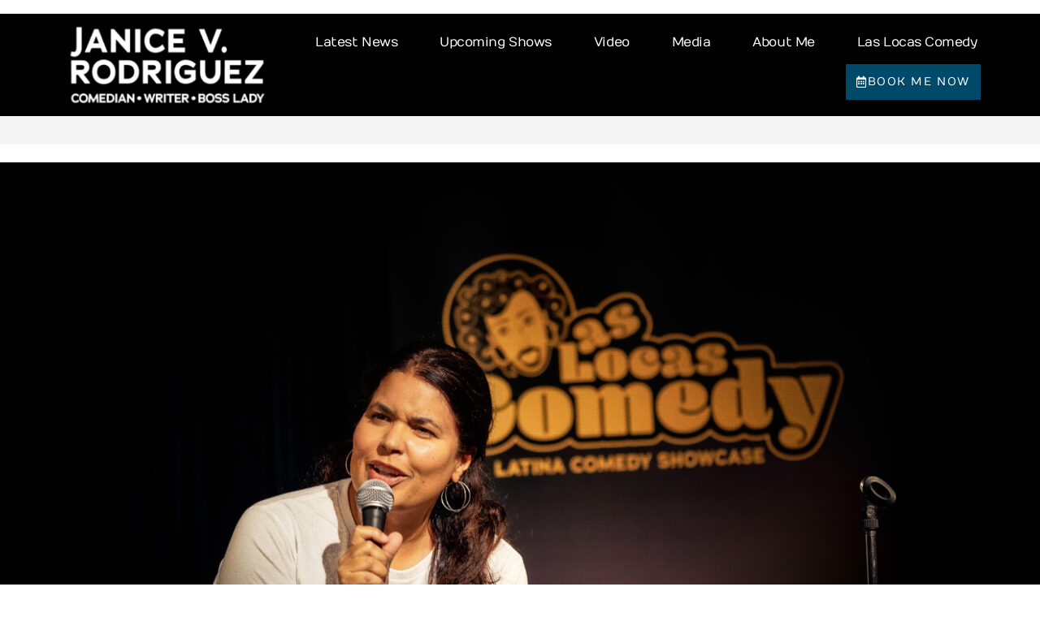

--- FILE ---
content_type: text/html; charset=UTF-8
request_url: https://janicevrodriguez.com/
body_size: 15574
content:
<!DOCTYPE html>
<html class="html" lang="en-US">
<head>
	<meta charset="UTF-8">
	<link rel="profile" href="https://gmpg.org/xfn/11">

	<title>Janice V. Rodriguez &#8211; Comedian, Writer, Boss Lady</title>
<meta name='robots' content='max-image-preview:large' />
	<style>img:is([sizes="auto" i], [sizes^="auto," i]) { contain-intrinsic-size: 3000px 1500px }</style>
	<meta name="viewport" content="width=device-width, initial-scale=1"><link rel="alternate" type="application/rss+xml" title="Janice V. Rodriguez &raquo; Feed" href="https://janicevrodriguez.com/feed/" />
<link rel="alternate" type="application/rss+xml" title="Janice V. Rodriguez &raquo; Comments Feed" href="https://janicevrodriguez.com/comments/feed/" />
<style id='classic-theme-styles-inline-css'>
/*! This file is auto-generated */
.wp-block-button__link{color:#fff;background-color:#32373c;border-radius:9999px;box-shadow:none;text-decoration:none;padding:calc(.667em + 2px) calc(1.333em + 2px);font-size:1.125em}.wp-block-file__button{background:#32373c;color:#fff;text-decoration:none}
</style>
<link rel='stylesheet' id='font-awesome-css' href='https://janicevrodriguez.com/wp-content/themes/oceanwp/assets/fonts/fontawesome/css/all.min.css?ver=6.7.2' media='all' />
<style id='global-styles-inline-css'>
:root{--wp--preset--aspect-ratio--square: 1;--wp--preset--aspect-ratio--4-3: 4/3;--wp--preset--aspect-ratio--3-4: 3/4;--wp--preset--aspect-ratio--3-2: 3/2;--wp--preset--aspect-ratio--2-3: 2/3;--wp--preset--aspect-ratio--16-9: 16/9;--wp--preset--aspect-ratio--9-16: 9/16;--wp--preset--color--black: #000000;--wp--preset--color--cyan-bluish-gray: #abb8c3;--wp--preset--color--white: #ffffff;--wp--preset--color--pale-pink: #f78da7;--wp--preset--color--vivid-red: #cf2e2e;--wp--preset--color--luminous-vivid-orange: #ff6900;--wp--preset--color--luminous-vivid-amber: #fcb900;--wp--preset--color--light-green-cyan: #7bdcb5;--wp--preset--color--vivid-green-cyan: #00d084;--wp--preset--color--pale-cyan-blue: #8ed1fc;--wp--preset--color--vivid-cyan-blue: #0693e3;--wp--preset--color--vivid-purple: #9b51e0;--wp--preset--gradient--vivid-cyan-blue-to-vivid-purple: linear-gradient(135deg,rgba(6,147,227,1) 0%,rgb(155,81,224) 100%);--wp--preset--gradient--light-green-cyan-to-vivid-green-cyan: linear-gradient(135deg,rgb(122,220,180) 0%,rgb(0,208,130) 100%);--wp--preset--gradient--luminous-vivid-amber-to-luminous-vivid-orange: linear-gradient(135deg,rgba(252,185,0,1) 0%,rgba(255,105,0,1) 100%);--wp--preset--gradient--luminous-vivid-orange-to-vivid-red: linear-gradient(135deg,rgba(255,105,0,1) 0%,rgb(207,46,46) 100%);--wp--preset--gradient--very-light-gray-to-cyan-bluish-gray: linear-gradient(135deg,rgb(238,238,238) 0%,rgb(169,184,195) 100%);--wp--preset--gradient--cool-to-warm-spectrum: linear-gradient(135deg,rgb(74,234,220) 0%,rgb(151,120,209) 20%,rgb(207,42,186) 40%,rgb(238,44,130) 60%,rgb(251,105,98) 80%,rgb(254,248,76) 100%);--wp--preset--gradient--blush-light-purple: linear-gradient(135deg,rgb(255,206,236) 0%,rgb(152,150,240) 100%);--wp--preset--gradient--blush-bordeaux: linear-gradient(135deg,rgb(254,205,165) 0%,rgb(254,45,45) 50%,rgb(107,0,62) 100%);--wp--preset--gradient--luminous-dusk: linear-gradient(135deg,rgb(255,203,112) 0%,rgb(199,81,192) 50%,rgb(65,88,208) 100%);--wp--preset--gradient--pale-ocean: linear-gradient(135deg,rgb(255,245,203) 0%,rgb(182,227,212) 50%,rgb(51,167,181) 100%);--wp--preset--gradient--electric-grass: linear-gradient(135deg,rgb(202,248,128) 0%,rgb(113,206,126) 100%);--wp--preset--gradient--midnight: linear-gradient(135deg,rgb(2,3,129) 0%,rgb(40,116,252) 100%);--wp--preset--font-size--small: 13px;--wp--preset--font-size--medium: 20px;--wp--preset--font-size--large: 36px;--wp--preset--font-size--x-large: 42px;--wp--preset--spacing--20: 0.44rem;--wp--preset--spacing--30: 0.67rem;--wp--preset--spacing--40: 1rem;--wp--preset--spacing--50: 1.5rem;--wp--preset--spacing--60: 2.25rem;--wp--preset--spacing--70: 3.38rem;--wp--preset--spacing--80: 5.06rem;--wp--preset--shadow--natural: 6px 6px 9px rgba(0, 0, 0, 0.2);--wp--preset--shadow--deep: 12px 12px 50px rgba(0, 0, 0, 0.4);--wp--preset--shadow--sharp: 6px 6px 0px rgba(0, 0, 0, 0.2);--wp--preset--shadow--outlined: 6px 6px 0px -3px rgba(255, 255, 255, 1), 6px 6px rgba(0, 0, 0, 1);--wp--preset--shadow--crisp: 6px 6px 0px rgba(0, 0, 0, 1);}:where(.is-layout-flex){gap: 0.5em;}:where(.is-layout-grid){gap: 0.5em;}body .is-layout-flex{display: flex;}.is-layout-flex{flex-wrap: wrap;align-items: center;}.is-layout-flex > :is(*, div){margin: 0;}body .is-layout-grid{display: grid;}.is-layout-grid > :is(*, div){margin: 0;}:where(.wp-block-columns.is-layout-flex){gap: 2em;}:where(.wp-block-columns.is-layout-grid){gap: 2em;}:where(.wp-block-post-template.is-layout-flex){gap: 1.25em;}:where(.wp-block-post-template.is-layout-grid){gap: 1.25em;}.has-black-color{color: var(--wp--preset--color--black) !important;}.has-cyan-bluish-gray-color{color: var(--wp--preset--color--cyan-bluish-gray) !important;}.has-white-color{color: var(--wp--preset--color--white) !important;}.has-pale-pink-color{color: var(--wp--preset--color--pale-pink) !important;}.has-vivid-red-color{color: var(--wp--preset--color--vivid-red) !important;}.has-luminous-vivid-orange-color{color: var(--wp--preset--color--luminous-vivid-orange) !important;}.has-luminous-vivid-amber-color{color: var(--wp--preset--color--luminous-vivid-amber) !important;}.has-light-green-cyan-color{color: var(--wp--preset--color--light-green-cyan) !important;}.has-vivid-green-cyan-color{color: var(--wp--preset--color--vivid-green-cyan) !important;}.has-pale-cyan-blue-color{color: var(--wp--preset--color--pale-cyan-blue) !important;}.has-vivid-cyan-blue-color{color: var(--wp--preset--color--vivid-cyan-blue) !important;}.has-vivid-purple-color{color: var(--wp--preset--color--vivid-purple) !important;}.has-black-background-color{background-color: var(--wp--preset--color--black) !important;}.has-cyan-bluish-gray-background-color{background-color: var(--wp--preset--color--cyan-bluish-gray) !important;}.has-white-background-color{background-color: var(--wp--preset--color--white) !important;}.has-pale-pink-background-color{background-color: var(--wp--preset--color--pale-pink) !important;}.has-vivid-red-background-color{background-color: var(--wp--preset--color--vivid-red) !important;}.has-luminous-vivid-orange-background-color{background-color: var(--wp--preset--color--luminous-vivid-orange) !important;}.has-luminous-vivid-amber-background-color{background-color: var(--wp--preset--color--luminous-vivid-amber) !important;}.has-light-green-cyan-background-color{background-color: var(--wp--preset--color--light-green-cyan) !important;}.has-vivid-green-cyan-background-color{background-color: var(--wp--preset--color--vivid-green-cyan) !important;}.has-pale-cyan-blue-background-color{background-color: var(--wp--preset--color--pale-cyan-blue) !important;}.has-vivid-cyan-blue-background-color{background-color: var(--wp--preset--color--vivid-cyan-blue) !important;}.has-vivid-purple-background-color{background-color: var(--wp--preset--color--vivid-purple) !important;}.has-black-border-color{border-color: var(--wp--preset--color--black) !important;}.has-cyan-bluish-gray-border-color{border-color: var(--wp--preset--color--cyan-bluish-gray) !important;}.has-white-border-color{border-color: var(--wp--preset--color--white) !important;}.has-pale-pink-border-color{border-color: var(--wp--preset--color--pale-pink) !important;}.has-vivid-red-border-color{border-color: var(--wp--preset--color--vivid-red) !important;}.has-luminous-vivid-orange-border-color{border-color: var(--wp--preset--color--luminous-vivid-orange) !important;}.has-luminous-vivid-amber-border-color{border-color: var(--wp--preset--color--luminous-vivid-amber) !important;}.has-light-green-cyan-border-color{border-color: var(--wp--preset--color--light-green-cyan) !important;}.has-vivid-green-cyan-border-color{border-color: var(--wp--preset--color--vivid-green-cyan) !important;}.has-pale-cyan-blue-border-color{border-color: var(--wp--preset--color--pale-cyan-blue) !important;}.has-vivid-cyan-blue-border-color{border-color: var(--wp--preset--color--vivid-cyan-blue) !important;}.has-vivid-purple-border-color{border-color: var(--wp--preset--color--vivid-purple) !important;}.has-vivid-cyan-blue-to-vivid-purple-gradient-background{background: var(--wp--preset--gradient--vivid-cyan-blue-to-vivid-purple) !important;}.has-light-green-cyan-to-vivid-green-cyan-gradient-background{background: var(--wp--preset--gradient--light-green-cyan-to-vivid-green-cyan) !important;}.has-luminous-vivid-amber-to-luminous-vivid-orange-gradient-background{background: var(--wp--preset--gradient--luminous-vivid-amber-to-luminous-vivid-orange) !important;}.has-luminous-vivid-orange-to-vivid-red-gradient-background{background: var(--wp--preset--gradient--luminous-vivid-orange-to-vivid-red) !important;}.has-very-light-gray-to-cyan-bluish-gray-gradient-background{background: var(--wp--preset--gradient--very-light-gray-to-cyan-bluish-gray) !important;}.has-cool-to-warm-spectrum-gradient-background{background: var(--wp--preset--gradient--cool-to-warm-spectrum) !important;}.has-blush-light-purple-gradient-background{background: var(--wp--preset--gradient--blush-light-purple) !important;}.has-blush-bordeaux-gradient-background{background: var(--wp--preset--gradient--blush-bordeaux) !important;}.has-luminous-dusk-gradient-background{background: var(--wp--preset--gradient--luminous-dusk) !important;}.has-pale-ocean-gradient-background{background: var(--wp--preset--gradient--pale-ocean) !important;}.has-electric-grass-gradient-background{background: var(--wp--preset--gradient--electric-grass) !important;}.has-midnight-gradient-background{background: var(--wp--preset--gradient--midnight) !important;}.has-small-font-size{font-size: var(--wp--preset--font-size--small) !important;}.has-medium-font-size{font-size: var(--wp--preset--font-size--medium) !important;}.has-large-font-size{font-size: var(--wp--preset--font-size--large) !important;}.has-x-large-font-size{font-size: var(--wp--preset--font-size--x-large) !important;}
:where(.wp-block-post-template.is-layout-flex){gap: 1.25em;}:where(.wp-block-post-template.is-layout-grid){gap: 1.25em;}
:where(.wp-block-columns.is-layout-flex){gap: 2em;}:where(.wp-block-columns.is-layout-grid){gap: 2em;}
:root :where(.wp-block-pullquote){font-size: 1.5em;line-height: 1.6;}
</style>
<link rel='stylesheet' id='wp-components-css' href='https://janicevrodriguez.com/wp-includes/css/dist/components/style.min.css?ver=6.8.3' media='all' />
<link rel='stylesheet' id='godaddy-styles-css' href='https://janicevrodriguez.com/wp-content/mu-plugins/vendor/wpex/godaddy-launch/includes/Dependencies/GoDaddy/Styles/build/latest.css?ver=2.0.2' media='all' />
<link rel='stylesheet' id='simple-line-icons-css' href='https://janicevrodriguez.com/wp-content/themes/oceanwp/assets/css/third/simple-line-icons.min.css?ver=2.4.0' media='all' />
<link rel='stylesheet' id='oceanwp-style-css' href='https://janicevrodriguez.com/wp-content/themes/oceanwp/assets/css/style.min.css?ver=4.1.4' media='all' />
<style id='oceanwp-style-inline-css'>
div.wpforms-container-full .wpforms-form input[type=submit]:hover,
			div.wpforms-container-full .wpforms-form input[type=submit]:focus,
			div.wpforms-container-full .wpforms-form input[type=submit]:active,
			div.wpforms-container-full .wpforms-form button[type=submit]:hover,
			div.wpforms-container-full .wpforms-form button[type=submit]:focus,
			div.wpforms-container-full .wpforms-form button[type=submit]:active,
			div.wpforms-container-full .wpforms-form .wpforms-page-button:hover,
			div.wpforms-container-full .wpforms-form .wpforms-page-button:active,
			div.wpforms-container-full .wpforms-form .wpforms-page-button:focus {
				border: none;
			}
</style>
<link rel='stylesheet' id='elementor-frontend-css' href='https://janicevrodriguez.com/wp-content/plugins/elementor/assets/css/frontend.min.css?ver=3.33.4' media='all' />
<link rel='stylesheet' id='widget-image-css' href='https://janicevrodriguez.com/wp-content/plugins/elementor/assets/css/widget-image.min.css?ver=3.33.4' media='all' />
<link rel='stylesheet' id='widget-nav-menu-css' href='https://janicevrodriguez.com/wp-content/plugins/elementor-pro/assets/css/widget-nav-menu.min.css?ver=3.33.2' media='all' />
<link rel='stylesheet' id='widget-social-icons-css' href='https://janicevrodriguez.com/wp-content/plugins/elementor/assets/css/widget-social-icons.min.css?ver=3.33.4' media='all' />
<link rel='stylesheet' id='e-apple-webkit-css' href='https://janicevrodriguez.com/wp-content/plugins/elementor/assets/css/conditionals/apple-webkit.min.css?ver=3.33.4' media='all' />
<link rel='stylesheet' id='widget-heading-css' href='https://janicevrodriguez.com/wp-content/plugins/elementor/assets/css/widget-heading.min.css?ver=3.33.4' media='all' />
<link rel='stylesheet' id='elementor-icons-css' href='https://janicevrodriguez.com/wp-content/plugins/elementor/assets/lib/eicons/css/elementor-icons.min.css?ver=5.44.0' media='all' />
<link rel='stylesheet' id='elementor-post-1495-css' href='https://janicevrodriguez.com/wp-content/uploads/elementor/css/post-1495.css?ver=1765501749' media='all' />
<link rel='stylesheet' id='widget-posts-css' href='https://janicevrodriguez.com/wp-content/plugins/elementor-pro/assets/css/widget-posts.min.css?ver=3.33.2' media='all' />
<link rel='stylesheet' id='e-animation-fadeInUp-css' href='https://janicevrodriguez.com/wp-content/plugins/elementor/assets/lib/animations/styles/fadeInUp.min.css?ver=3.33.4' media='all' />
<link rel='stylesheet' id='swiper-css' href='https://janicevrodriguez.com/wp-content/plugins/elementor/assets/lib/swiper/v8/css/swiper.min.css?ver=8.4.5' media='all' />
<link rel='stylesheet' id='e-swiper-css' href='https://janicevrodriguez.com/wp-content/plugins/elementor/assets/css/conditionals/e-swiper.min.css?ver=3.33.4' media='all' />
<link rel='stylesheet' id='widget-slides-css' href='https://janicevrodriguez.com/wp-content/plugins/elementor-pro/assets/css/widget-slides.min.css?ver=3.33.2' media='all' />
<link rel='stylesheet' id='widget-toggle-css' href='https://janicevrodriguez.com/wp-content/plugins/elementor/assets/css/widget-toggle.min.css?ver=3.33.4' media='all' />
<link rel='stylesheet' id='widget-divider-css' href='https://janicevrodriguez.com/wp-content/plugins/elementor/assets/css/widget-divider.min.css?ver=3.33.4' media='all' />
<link rel='stylesheet' id='elementor-post-156-css' href='https://janicevrodriguez.com/wp-content/uploads/elementor/css/post-156.css?ver=1765501749' media='all' />
<link rel='stylesheet' id='elementor-post-1561-css' href='https://janicevrodriguez.com/wp-content/uploads/elementor/css/post-1561.css?ver=1765501749' media='all' />
<link rel='stylesheet' id='elementor-post-1534-css' href='https://janicevrodriguez.com/wp-content/uploads/elementor/css/post-1534.css?ver=1765501750' media='all' />
<link rel='stylesheet' id='oe-widgets-style-css' href='https://janicevrodriguez.com/wp-content/plugins/ocean-extra/assets/css/widgets.css?ver=6.8.3' media='all' />
<link rel='stylesheet' id='elementor-gf-local-numans-css' href='https://janicevrodriguez.com/wp-content/uploads/elementor/google-fonts/css/numans.css?ver=1742224840' media='all' />
<link rel='stylesheet' id='elementor-gf-local-roboto-css' href='https://janicevrodriguez.com/wp-content/uploads/elementor/google-fonts/css/roboto.css?ver=1742224849' media='all' />
<link rel='stylesheet' id='elementor-icons-shared-0-css' href='https://janicevrodriguez.com/wp-content/plugins/elementor/assets/lib/font-awesome/css/fontawesome.min.css?ver=5.15.3' media='all' />
<link rel='stylesheet' id='elementor-icons-fa-solid-css' href='https://janicevrodriguez.com/wp-content/plugins/elementor/assets/lib/font-awesome/css/solid.min.css?ver=5.15.3' media='all' />
<link rel='stylesheet' id='elementor-icons-fa-regular-css' href='https://janicevrodriguez.com/wp-content/plugins/elementor/assets/lib/font-awesome/css/regular.min.css?ver=5.15.3' media='all' />
<link rel='stylesheet' id='elementor-icons-fa-brands-css' href='https://janicevrodriguez.com/wp-content/plugins/elementor/assets/lib/font-awesome/css/brands.min.css?ver=5.15.3' media='all' />
<script src="https://janicevrodriguez.com/wp-includes/js/jquery/jquery.min.js?ver=3.7.1" id="jquery-core-js"></script>
<script src="https://janicevrodriguez.com/wp-includes/js/jquery/jquery-migrate.min.js?ver=3.4.1" id="jquery-migrate-js"></script>
<link rel="https://api.w.org/" href="https://janicevrodriguez.com/wp-json/" /><link rel="alternate" title="JSON" type="application/json" href="https://janicevrodriguez.com/wp-json/wp/v2/pages/156" /><link rel="EditURI" type="application/rsd+xml" title="RSD" href="https://janicevrodriguez.com/xmlrpc.php?rsd" />
<meta name="generator" content="WordPress 6.8.3" />
<link rel="canonical" href="https://janicevrodriguez.com/" />
<link rel='shortlink' href='https://janicevrodriguez.com/' />
<link rel="alternate" title="oEmbed (JSON)" type="application/json+oembed" href="https://janicevrodriguez.com/wp-json/oembed/1.0/embed?url=https%3A%2F%2Fjanicevrodriguez.com%2F" />
<link rel="alternate" title="oEmbed (XML)" type="text/xml+oembed" href="https://janicevrodriguez.com/wp-json/oembed/1.0/embed?url=https%3A%2F%2Fjanicevrodriguez.com%2F&#038;format=xml" />
<meta name="cdp-version" content="1.5.0" /><meta name="generator" content="Elementor 3.33.4; features: additional_custom_breakpoints; settings: css_print_method-external, google_font-enabled, font_display-auto">
			<style>
				.e-con.e-parent:nth-of-type(n+4):not(.e-lazyloaded):not(.e-no-lazyload),
				.e-con.e-parent:nth-of-type(n+4):not(.e-lazyloaded):not(.e-no-lazyload) * {
					background-image: none !important;
				}
				@media screen and (max-height: 1024px) {
					.e-con.e-parent:nth-of-type(n+3):not(.e-lazyloaded):not(.e-no-lazyload),
					.e-con.e-parent:nth-of-type(n+3):not(.e-lazyloaded):not(.e-no-lazyload) * {
						background-image: none !important;
					}
				}
				@media screen and (max-height: 640px) {
					.e-con.e-parent:nth-of-type(n+2):not(.e-lazyloaded):not(.e-no-lazyload),
					.e-con.e-parent:nth-of-type(n+2):not(.e-lazyloaded):not(.e-no-lazyload) * {
						background-image: none !important;
					}
				}
			</style>
			<link rel="icon" href="https://janicevrodriguez.com/wp-content/uploads/2020/09/cropped-Janice-V-Rodriguez-On-Stage-Photo-scaled-1-32x32.jpg" sizes="32x32" />
<link rel="icon" href="https://janicevrodriguez.com/wp-content/uploads/2020/09/cropped-Janice-V-Rodriguez-On-Stage-Photo-scaled-1-192x192.jpg" sizes="192x192" />
<link rel="apple-touch-icon" href="https://janicevrodriguez.com/wp-content/uploads/2020/09/cropped-Janice-V-Rodriguez-On-Stage-Photo-scaled-1-180x180.jpg" />
<meta name="msapplication-TileImage" content="https://janicevrodriguez.com/wp-content/uploads/2020/09/cropped-Janice-V-Rodriguez-On-Stage-Photo-scaled-1-270x270.jpg" />
<!-- OceanWP CSS -->
<style type="text/css">
/* Colors */body .theme-button,body input[type="submit"],body button[type="submit"],body button,body .button,body div.wpforms-container-full .wpforms-form input[type=submit],body div.wpforms-container-full .wpforms-form button[type=submit],body div.wpforms-container-full .wpforms-form .wpforms-page-button,.woocommerce-cart .wp-element-button,.woocommerce-checkout .wp-element-button,.wp-block-button__link{border-color:#ffffff}body .theme-button:hover,body input[type="submit"]:hover,body button[type="submit"]:hover,body button:hover,body .button:hover,body div.wpforms-container-full .wpforms-form input[type=submit]:hover,body div.wpforms-container-full .wpforms-form input[type=submit]:active,body div.wpforms-container-full .wpforms-form button[type=submit]:hover,body div.wpforms-container-full .wpforms-form button[type=submit]:active,body div.wpforms-container-full .wpforms-form .wpforms-page-button:hover,body div.wpforms-container-full .wpforms-form .wpforms-page-button:active,.woocommerce-cart .wp-element-button:hover,.woocommerce-checkout .wp-element-button:hover,.wp-block-button__link:hover{border-color:#ffffff}/* OceanWP Style Settings CSS */.theme-button,input[type="submit"],button[type="submit"],button,.button,body div.wpforms-container-full .wpforms-form input[type=submit],body div.wpforms-container-full .wpforms-form button[type=submit],body div.wpforms-container-full .wpforms-form .wpforms-page-button{border-style:solid}.theme-button,input[type="submit"],button[type="submit"],button,.button,body div.wpforms-container-full .wpforms-form input[type=submit],body div.wpforms-container-full .wpforms-form button[type=submit],body div.wpforms-container-full .wpforms-form .wpforms-page-button{border-width:1px}form input[type="text"],form input[type="password"],form input[type="email"],form input[type="url"],form input[type="date"],form input[type="month"],form input[type="time"],form input[type="datetime"],form input[type="datetime-local"],form input[type="week"],form input[type="number"],form input[type="search"],form input[type="tel"],form input[type="color"],form select,form textarea,.woocommerce .woocommerce-checkout .select2-container--default .select2-selection--single{border-style:solid}body div.wpforms-container-full .wpforms-form input[type=date],body div.wpforms-container-full .wpforms-form input[type=datetime],body div.wpforms-container-full .wpforms-form input[type=datetime-local],body div.wpforms-container-full .wpforms-form input[type=email],body div.wpforms-container-full .wpforms-form input[type=month],body div.wpforms-container-full .wpforms-form input[type=number],body div.wpforms-container-full .wpforms-form input[type=password],body div.wpforms-container-full .wpforms-form input[type=range],body div.wpforms-container-full .wpforms-form input[type=search],body div.wpforms-container-full .wpforms-form input[type=tel],body div.wpforms-container-full .wpforms-form input[type=text],body div.wpforms-container-full .wpforms-form input[type=time],body div.wpforms-container-full .wpforms-form input[type=url],body div.wpforms-container-full .wpforms-form input[type=week],body div.wpforms-container-full .wpforms-form select,body div.wpforms-container-full .wpforms-form textarea{border-style:solid}form input[type="text"],form input[type="password"],form input[type="email"],form input[type="url"],form input[type="date"],form input[type="month"],form input[type="time"],form input[type="datetime"],form input[type="datetime-local"],form input[type="week"],form input[type="number"],form input[type="search"],form input[type="tel"],form input[type="color"],form select,form textarea{border-radius:3px}body div.wpforms-container-full .wpforms-form input[type=date],body div.wpforms-container-full .wpforms-form input[type=datetime],body div.wpforms-container-full .wpforms-form input[type=datetime-local],body div.wpforms-container-full .wpforms-form input[type=email],body div.wpforms-container-full .wpforms-form input[type=month],body div.wpforms-container-full .wpforms-form input[type=number],body div.wpforms-container-full .wpforms-form input[type=password],body div.wpforms-container-full .wpforms-form input[type=range],body div.wpforms-container-full .wpforms-form input[type=search],body div.wpforms-container-full .wpforms-form input[type=tel],body div.wpforms-container-full .wpforms-form input[type=text],body div.wpforms-container-full .wpforms-form input[type=time],body div.wpforms-container-full .wpforms-form input[type=url],body div.wpforms-container-full .wpforms-form input[type=week],body div.wpforms-container-full .wpforms-form select,body div.wpforms-container-full .wpforms-form textarea{border-radius:3px}/* Header */#site-header.has-header-media .overlay-header-media{background-color:rgba(0,0,0,0.5)}/* Blog CSS */.ocean-single-post-header ul.meta-item li a:hover{color:#333333}/* Typography */body{font-size:14px;line-height:1.8}h1,h2,h3,h4,h5,h6,.theme-heading,.widget-title,.oceanwp-widget-recent-posts-title,.comment-reply-title,.entry-title,.sidebar-box .widget-title{line-height:1.4}h1{font-size:23px;line-height:1.4}h2{font-size:20px;line-height:1.4}h3{font-size:18px;line-height:1.4}h4{font-size:17px;line-height:1.4}h5{font-size:14px;line-height:1.4}h6{font-size:15px;line-height:1.4}.page-header .page-header-title,.page-header.background-image-page-header .page-header-title{font-size:32px;line-height:1.4}.page-header .page-subheading{font-size:15px;line-height:1.8}.site-breadcrumbs,.site-breadcrumbs a{font-size:13px;line-height:1.4}#top-bar-content,#top-bar-social-alt{font-size:12px;line-height:1.8}#site-logo a.site-logo-text{font-size:24px;line-height:1.8}.dropdown-menu ul li a.menu-link,#site-header.full_screen-header .fs-dropdown-menu ul.sub-menu li a{font-size:12px;line-height:1.2;letter-spacing:.6px}.sidr-class-dropdown-menu li a,a.sidr-class-toggle-sidr-close,#mobile-dropdown ul li a,body #mobile-fullscreen ul li a{font-size:15px;line-height:1.8}.blog-entry.post .blog-entry-header .entry-title a{font-size:24px;line-height:1.4}.ocean-single-post-header .single-post-title{font-size:34px;line-height:1.4;letter-spacing:.6px}.ocean-single-post-header ul.meta-item li,.ocean-single-post-header ul.meta-item li a{font-size:13px;line-height:1.4;letter-spacing:.6px}.ocean-single-post-header .post-author-name,.ocean-single-post-header .post-author-name a{font-size:14px;line-height:1.4;letter-spacing:.6px}.ocean-single-post-header .post-author-description{font-size:12px;line-height:1.4;letter-spacing:.6px}.single-post .entry-title{line-height:1.4;letter-spacing:.6px}.single-post ul.meta li,.single-post ul.meta li a{font-size:14px;line-height:1.4;letter-spacing:.6px}.sidebar-box .widget-title,.sidebar-box.widget_block .wp-block-heading{font-size:13px;line-height:1;letter-spacing:1px}#footer-widgets .footer-box .widget-title{font-size:13px;line-height:1;letter-spacing:1px}#footer-bottom #copyright{font-size:12px;line-height:1}#footer-bottom #footer-bottom-menu{font-size:12px;line-height:1}.woocommerce-store-notice.demo_store{line-height:2;letter-spacing:1.5px}.demo_store .woocommerce-store-notice__dismiss-link{line-height:2;letter-spacing:1.5px}.woocommerce ul.products li.product li.title h2,.woocommerce ul.products li.product li.title a{font-size:14px;line-height:1.5}.woocommerce ul.products li.product li.category,.woocommerce ul.products li.product li.category a{font-size:12px;line-height:1}.woocommerce ul.products li.product .price{font-size:18px;line-height:1}.woocommerce ul.products li.product .button,.woocommerce ul.products li.product .product-inner .added_to_cart{font-size:12px;line-height:1.5;letter-spacing:1px}.woocommerce ul.products li.owp-woo-cond-notice span,.woocommerce ul.products li.owp-woo-cond-notice a{font-size:16px;line-height:1;letter-spacing:1px;font-weight:600;text-transform:capitalize}.woocommerce div.product .product_title{font-size:24px;line-height:1.4;letter-spacing:.6px}.woocommerce div.product p.price{font-size:36px;line-height:1}.woocommerce .owp-btn-normal .summary form button.button,.woocommerce .owp-btn-big .summary form button.button,.woocommerce .owp-btn-very-big .summary form button.button{font-size:12px;line-height:1.5;letter-spacing:1px;text-transform:uppercase}.woocommerce div.owp-woo-single-cond-notice span,.woocommerce div.owp-woo-single-cond-notice a{font-size:18px;line-height:2;letter-spacing:1.5px;font-weight:600;text-transform:capitalize}.ocean-preloader--active .preloader-after-content{font-size:20px;line-height:1.8;letter-spacing:.6px}
</style></head>

<body class="home wp-singular page-template-default page page-id-156 wp-embed-responsive wp-theme-oceanwp oceanwp-theme dropdown-mobile default-breakpoint has-sidebar content-right-sidebar has-topbar has-breadcrumbs elementor-default elementor-kit-1495 elementor-page elementor-page-156" itemscope="itemscope" itemtype="https://schema.org/WebPage">

	
	
	<div id="outer-wrap" class="site clr">

		<a class="skip-link screen-reader-text" href="#main">Skip to content</a>

		
		<div id="wrap" class="clr">

			

<div id="top-bar-wrap" class="clr">

	<div id="top-bar" class="clr container has-no-content">

		
		<div id="top-bar-inner" class="clr">

			

		</div><!-- #top-bar-inner -->

		
	</div><!-- #top-bar -->

</div><!-- #top-bar-wrap -->


			
<header id="site-header" class="clr" data-height="74" itemscope="itemscope" itemtype="https://schema.org/WPHeader" role="banner">

			<header data-elementor-type="header" data-elementor-id="1561" class="elementor elementor-1561 elementor-location-header" data-elementor-post-type="elementor_library">
					<header class="elementor-section elementor-top-section elementor-element elementor-element-22b13749 elementor-section-height-min-height elementor-section-content-middle elementor-section-stretched elementor-section-boxed elementor-section-height-default elementor-section-items-middle" data-id="22b13749" data-element_type="section" data-settings="{&quot;stretch_section&quot;:&quot;section-stretched&quot;,&quot;background_background&quot;:&quot;classic&quot;}">
							<div class="elementor-background-overlay"></div>
							<div class="elementor-container elementor-column-gap-no">
					<div class="elementor-column elementor-col-50 elementor-top-column elementor-element elementor-element-237f3853" data-id="237f3853" data-element_type="column">
			<div class="elementor-widget-wrap elementor-element-populated">
						<div class="elementor-element elementor-element-47826b21 elementor-widget elementor-widget-image" data-id="47826b21" data-element_type="widget" data-widget_type="image.default">
				<div class="elementor-widget-container">
																<a href="https://janicevrodriguez.com">
							<img width="300" height="124" src="https://janicevrodriguez.com/wp-content/uploads/2021/03/WebHomeLink-300x124.png" class="attachment-medium size-medium wp-image-1660" alt="" srcset="https://janicevrodriguez.com/wp-content/uploads/2021/03/WebHomeLink-300x124.png 300w, https://janicevrodriguez.com/wp-content/uploads/2021/03/WebHomeLink-768x317.png 768w, https://janicevrodriguez.com/wp-content/uploads/2021/03/WebHomeLink.png 968w" sizes="(max-width: 300px) 100vw, 300px" />								</a>
															</div>
				</div>
					</div>
		</div>
				<div class="elementor-column elementor-col-50 elementor-top-column elementor-element elementor-element-65e1a198" data-id="65e1a198" data-element_type="column">
			<div class="elementor-widget-wrap elementor-element-populated">
						<div class="elementor-element elementor-element-180ca6a5 elementor-nav-menu--stretch elementor-widget__width-auto elementor-nav-menu__text-align-center elementor-nav-menu--dropdown-tablet elementor-nav-menu--toggle elementor-nav-menu--burger elementor-widget elementor-widget-nav-menu" data-id="180ca6a5" data-element_type="widget" data-settings="{&quot;full_width&quot;:&quot;stretch&quot;,&quot;layout&quot;:&quot;horizontal&quot;,&quot;submenu_icon&quot;:{&quot;value&quot;:&quot;&lt;i class=\&quot;fas fa-caret-down\&quot; aria-hidden=\&quot;true\&quot;&gt;&lt;\/i&gt;&quot;,&quot;library&quot;:&quot;fa-solid&quot;},&quot;toggle&quot;:&quot;burger&quot;}" data-widget_type="nav-menu.default">
				<div class="elementor-widget-container">
								<nav aria-label="Menu" class="elementor-nav-menu--main elementor-nav-menu__container elementor-nav-menu--layout-horizontal e--pointer-background e--animation-sweep-right">
				<ul id="menu-1-180ca6a5" class="elementor-nav-menu"><li class="menu-item menu-item-type-post_type menu-item-object-page menu-item-1414"><a href="https://janicevrodriguez.com/blog/" class="elementor-item">Latest News</a></li>
<li class="menu-item menu-item-type-post_type menu-item-object-page menu-item-1030"><a href="https://janicevrodriguez.com/upcomingshows/" class="elementor-item">Upcoming Shows</a></li>
<li class="menu-item menu-item-type-post_type menu-item-object-page menu-item-839"><a href="https://janicevrodriguez.com/video/" class="elementor-item">Video</a></li>
<li class="menu-item menu-item-type-post_type menu-item-object-page menu-item-858"><a href="https://janicevrodriguez.com/media/" class="elementor-item">Media</a></li>
<li class="menu-item menu-item-type-post_type menu-item-object-page menu-item-1611"><a href="https://janicevrodriguez.com/aboutme/" class="elementor-item">About Me</a></li>
<li class="menu-item menu-item-type-custom menu-item-object-custom menu-item-24523"><a href="https://laslocascomedy.com" class="elementor-item">Las Locas Comedy</a></li>
</ul>			</nav>
					<div class="elementor-menu-toggle" role="button" tabindex="0" aria-label="Menu Toggle" aria-expanded="false">
			<i aria-hidden="true" role="presentation" class="elementor-menu-toggle__icon--open eicon-menu-bar"></i><i aria-hidden="true" role="presentation" class="elementor-menu-toggle__icon--close eicon-close"></i>		</div>
					<nav class="elementor-nav-menu--dropdown elementor-nav-menu__container" aria-hidden="true">
				<ul id="menu-2-180ca6a5" class="elementor-nav-menu"><li class="menu-item menu-item-type-post_type menu-item-object-page menu-item-1414"><a href="https://janicevrodriguez.com/blog/" class="elementor-item" tabindex="-1">Latest News</a></li>
<li class="menu-item menu-item-type-post_type menu-item-object-page menu-item-1030"><a href="https://janicevrodriguez.com/upcomingshows/" class="elementor-item" tabindex="-1">Upcoming Shows</a></li>
<li class="menu-item menu-item-type-post_type menu-item-object-page menu-item-839"><a href="https://janicevrodriguez.com/video/" class="elementor-item" tabindex="-1">Video</a></li>
<li class="menu-item menu-item-type-post_type menu-item-object-page menu-item-858"><a href="https://janicevrodriguez.com/media/" class="elementor-item" tabindex="-1">Media</a></li>
<li class="menu-item menu-item-type-post_type menu-item-object-page menu-item-1611"><a href="https://janicevrodriguez.com/aboutme/" class="elementor-item" tabindex="-1">About Me</a></li>
<li class="menu-item menu-item-type-custom menu-item-object-custom menu-item-24523"><a href="https://laslocascomedy.com" class="elementor-item" tabindex="-1">Las Locas Comedy</a></li>
</ul>			</nav>
						</div>
				</div>
				<div class="elementor-element elementor-element-1d427f8 elementor-widget__width-auto elementor-align-center elementor-mobile-align-justify elementor-button-danger elementor-widget elementor-widget-button" data-id="1d427f8" data-element_type="widget" data-widget_type="button.default">
				<div class="elementor-widget-container">
									<div class="elementor-button-wrapper">
					<a class="elementor-button elementor-button-link elementor-size-sm" href="http://www.janicevrodriguez.com/book-me/" target="_blank">
						<span class="elementor-button-content-wrapper">
						<span class="elementor-button-icon">
				<i aria-hidden="true" class="far fa-calendar-alt"></i>			</span>
									<span class="elementor-button-text">Book Me now</span>
					</span>
					</a>
				</div>
								</div>
				</div>
					</div>
		</div>
					</div>
		</header>
				<section class="elementor-section elementor-top-section elementor-element elementor-element-cd24fe2 elementor-section-full_width elementor-section-height-default elementor-section-height-default" data-id="cd24fe2" data-element_type="section">
						<div class="elementor-container elementor-column-gap-default">
					<div class="elementor-column elementor-col-100 elementor-top-column elementor-element elementor-element-d7c5937" data-id="d7c5937" data-element_type="column">
			<div class="elementor-widget-wrap">
							</div>
		</div>
					</div>
		</section>
				<section class="elementor-section elementor-top-section elementor-element elementor-element-44f476a elementor-section-boxed elementor-section-height-default elementor-section-height-default" data-id="44f476a" data-element_type="section">
						<div class="elementor-container elementor-column-gap-default">
					<div class="elementor-column elementor-col-100 elementor-top-column elementor-element elementor-element-557cef5" data-id="557cef5" data-element_type="column">
			<div class="elementor-widget-wrap">
							</div>
		</div>
					</div>
		</section>
				</header>
		
</header><!-- #site-header -->


			
			<main id="main" class="site-main clr"  role="main">

				

<header class="page-header">

	
	<div class="container clr page-header-inner">

		
			<h1 class="page-header-title clr" itemprop="headline">Janice V Rodriguez Home</h1>

			
		
		
	</div><!-- .page-header-inner -->

	
	
</header><!-- .page-header -->


	
	<div id="content-wrap" class="container clr">

		
		<div id="primary" class="content-area clr">

			
			<div id="content" class="site-content clr">

				
				
<article class="single-page-article clr">

	
<div class="entry clr" itemprop="text">

	
			<div data-elementor-type="wp-page" data-elementor-id="156" class="elementor elementor-156" data-elementor-post-type="page">
						<section class="elementor-section elementor-top-section elementor-element elementor-element-a165a12 elementor-section-full_width elementor-section-stretched elementor-section-height-default elementor-section-height-default" data-id="a165a12" data-element_type="section" data-settings="{&quot;stretch_section&quot;:&quot;section-stretched&quot;}">
						<div class="elementor-container elementor-column-gap-default">
					<div class="elementor-column elementor-col-100 elementor-top-column elementor-element elementor-element-0b2dad3" data-id="0b2dad3" data-element_type="column">
			<div class="elementor-widget-wrap elementor-element-populated">
						<div class="elementor-element elementor-element-980f806 elementor-widget elementor-widget-image" data-id="980f806" data-element_type="widget" data-widget_type="image.default">
				<div class="elementor-widget-container">
															<img fetchpriority="high" decoding="async" width="1024" height="683" src="https://janicevrodriguez.com/wp-content/uploads/2023/01/Photo-Aug-20-7-02-04-PM-1024x683.jpg" class="attachment-large size-large wp-image-31799" alt="" srcset="https://janicevrodriguez.com/wp-content/uploads/2023/01/Photo-Aug-20-7-02-04-PM-1024x683.jpg 1024w, https://janicevrodriguez.com/wp-content/uploads/2023/01/Photo-Aug-20-7-02-04-PM-300x200.jpg 300w, https://janicevrodriguez.com/wp-content/uploads/2023/01/Photo-Aug-20-7-02-04-PM-768x512.jpg 768w, https://janicevrodriguez.com/wp-content/uploads/2023/01/Photo-Aug-20-7-02-04-PM-1536x1024.jpg 1536w, https://janicevrodriguez.com/wp-content/uploads/2023/01/Photo-Aug-20-7-02-04-PM-2048x1365.jpg 2048w" sizes="(max-width: 1024px) 100vw, 1024px" />															</div>
				</div>
					</div>
		</div>
					</div>
		</section>
				<section class="elementor-section elementor-top-section elementor-element elementor-element-bae0659 elementor-section-stretched elementor-section-boxed elementor-section-height-default elementor-section-height-default" data-id="bae0659" data-element_type="section" data-settings="{&quot;stretch_section&quot;:&quot;section-stretched&quot;}">
						<div class="elementor-container elementor-column-gap-extended">
					<div class="elementor-column elementor-col-66 elementor-top-column elementor-element elementor-element-7fdff88" data-id="7fdff88" data-element_type="column">
			<div class="elementor-widget-wrap elementor-element-populated">
						<div class="elementor-element elementor-element-ee3c152 elementor-widget elementor-widget-heading" data-id="ee3c152" data-element_type="widget" data-widget_type="heading.default">
				<div class="elementor-widget-container">
					<h1 class="elementor-heading-title elementor-size-default">Janice V Rodriguez</h1>				</div>
				</div>
				<div class="elementor-element elementor-element-ac2bdc8 elementor-widget__width-initial elementor-widget elementor-widget-text-editor" data-id="ac2bdc8" data-element_type="widget" data-widget_type="text-editor.default">
				<div class="elementor-widget-container">
									<p class="p2"><span class="s1"><b>(first name rhymes with Denise &#8211; you can ask her mom), is a Chicago-based entrepreneur and comedian. When she&#8217;s not wasting time on an unnecessary spreadsheet or micromanaging others, she performs her unique brand of stand up comedy across the Chicagoland area.  Janice uses her experience as being the whitest Latina she knows and an at best average marriage partner to tell her side of the story. Janice aims to bring a fresh perspective to topics related to her culture, Indiana upbringing, and her professional and personal lives. She&#8217;s also really tired.</b></span></p><p class="p2"><span class="s1"><b>Janice regularly performs at Chicago area comedy and storytelling showcases and has performed at comedy clubs across the Midwest and USA including Zanies, Improv, The Drop (South Bend), Laugh Factory, Comedy Vault, Comedy Bar (Dubuque), LOL Comedy Club (San Antonio) Comedy Shrine, The Market Lounge, The El Paso Comic Strip  and Jackie Knights (St. Augustine, FL). She has also been invited to perform at several comedy festivals such as Chicago Women&#8217;s Funny Festival, SheDot (Toronto), Lady Laughs (Madison) and LaughFest (Grand Rapids).</b></span></p><p class="p2"><span class="s1"><b>Janice is a founder and producer of  </b><a href="http://laslocascomedy.com/"><span class="s2"><b>Las Locas Comedy, </b></span></a><b>a comedy showcase that features Latina/Latinx comedic talent and our favorite locas of any background. She&#8217;s also the Executive Director of the <a href="https://latinacomedyfestival.com" target="_blank" rel="noopener">Latina Comedy Festival</a> and cohost and co-producer of the <a href="https://defendingindianapodcast.com/" target="_blank" rel="noopener">Defending Indiana</a> podcast, now entering its 4th season.  Check out her <a href="https://janicevrodriguez.com/upcomingshows/" target="_blank" rel="noopener">performance calendar</a> to see her at an upcoming show!</b></span></p>								</div>
				</div>
				<section class="elementor-section elementor-inner-section elementor-element elementor-element-db22bc2 elementor-section-boxed elementor-section-height-default elementor-section-height-default" data-id="db22bc2" data-element_type="section">
						<div class="elementor-container elementor-column-gap-default">
					<div class="elementor-column elementor-col-100 elementor-inner-column elementor-element elementor-element-a4358f5" data-id="a4358f5" data-element_type="column">
			<div class="elementor-widget-wrap elementor-element-populated">
						<div class="elementor-element elementor-element-cbe39d0 elementor-grid-3 elementor-grid-tablet-2 elementor-grid-mobile-1 elementor-posts--thumbnail-top elementor-widget elementor-widget-posts" data-id="cbe39d0" data-element_type="widget" data-settings="{&quot;classic_columns&quot;:&quot;3&quot;,&quot;classic_columns_tablet&quot;:&quot;2&quot;,&quot;classic_columns_mobile&quot;:&quot;1&quot;,&quot;classic_row_gap&quot;:{&quot;unit&quot;:&quot;px&quot;,&quot;size&quot;:35,&quot;sizes&quot;:[]},&quot;classic_row_gap_tablet&quot;:{&quot;unit&quot;:&quot;px&quot;,&quot;size&quot;:&quot;&quot;,&quot;sizes&quot;:[]},&quot;classic_row_gap_mobile&quot;:{&quot;unit&quot;:&quot;px&quot;,&quot;size&quot;:&quot;&quot;,&quot;sizes&quot;:[]}}" data-widget_type="posts.classic">
				<div class="elementor-widget-container">
							<div class="elementor-posts-container elementor-posts elementor-posts--skin-classic elementor-grid" role="list">
				<article class="elementor-post elementor-grid-item post-70843 post type-post status-publish format-standard has-post-thumbnail hentry category-announcement tag-chicago tag-upcoming-shows entry has-media" role="listitem">
				<a class="elementor-post__thumbnail__link" href="https://janicevrodriguez.com/2025/04/lcf2024-comedian-applications-open-2-2/" tabindex="-1" target=&quot;_blank&quot;>
			<div class="elementor-post__thumbnail"><img decoding="async" width="300" height="200" src="https://janicevrodriguez.com/wp-content/uploads/2025/04/D85_3158-300x200.jpg" class="attachment-medium size-medium wp-image-70844" alt="" srcset="https://janicevrodriguez.com/wp-content/uploads/2025/04/D85_3158-300x200.jpg 300w, https://janicevrodriguez.com/wp-content/uploads/2025/04/D85_3158-1024x683.jpg 1024w, https://janicevrodriguez.com/wp-content/uploads/2025/04/D85_3158-768x512.jpg 768w, https://janicevrodriguez.com/wp-content/uploads/2025/04/D85_3158.jpg 1151w" sizes="(max-width: 300px) 100vw, 300px" /></div>
		</a>
				<div class="elementor-post__text">
				<h3 class="elementor-post__title">
			<a href="https://janicevrodriguez.com/2025/04/lcf2024-comedian-applications-open-2-2/" target=&quot;_blank&quot;>
				From the Stage: 2025 So Far &#038; What’s Next			</a>
		</h3>
				<div class="elementor-post__excerpt">
			<p>2025 is off to a wild, hilarious start! I’ve been hitting stages, producing sold-out shows, and gearing up for the return of the Latina Comedy Festival. Catch up on everything I’ve been working on and what’s coming next with Las Locas Comedy, the fest, and more!</p>
		</div>
		
		<a class="elementor-post__read-more" href="https://janicevrodriguez.com/2025/04/lcf2024-comedian-applications-open-2-2/" aria-label="Read more about From the Stage: 2025 So Far &#038; What’s Next" tabindex="-1" target="_blank">
			Read More »		</a>

				</div>
				</article>
				<article class="elementor-post elementor-grid-item post-70773 post type-post status-publish format-standard has-post-thumbnail hentry category-announcement tag-chicago tag-upcoming-shows entry has-media" role="listitem">
				<a class="elementor-post__thumbnail__link" href="https://janicevrodriguez.com/2024/12/lcf2024-comedian-applications-open-2/" tabindex="-1" target=&quot;_blank&quot;>
			<div class="elementor-post__thumbnail"><img loading="lazy" decoding="async" width="300" height="200" src="https://janicevrodriguez.com/wp-content/uploads/2024/12/LCF-vote-2024-Chicago-reader-600x400-1-300x200.png" class="attachment-medium size-medium wp-image-70774" alt="" srcset="https://janicevrodriguez.com/wp-content/uploads/2024/12/LCF-vote-2024-Chicago-reader-600x400-1-300x200.png 300w, https://janicevrodriguez.com/wp-content/uploads/2024/12/LCF-vote-2024-Chicago-reader-600x400-1.png 600w" sizes="(max-width: 300px) 100vw, 300px" /></div>
		</a>
				<div class="elementor-post__text">
				<h3 class="elementor-post__title">
			<a href="https://janicevrodriguez.com/2024/12/lcf2024-comedian-applications-open-2/" target=&quot;_blank&quot;>
				Latina Comedy Festival 2024 is Nominated for Best of Chicago			</a>
		</h3>
				<div class="elementor-post__excerpt">
			<p>Latina Comedy Festival  has been nominated for Best Performing Arts Festival in the Best of Chicago awards by the  Chicago Reader! This recognition is a testament to the incredible talent, passion, and support that fuels our festival.</p>
		</div>
		
		<a class="elementor-post__read-more" href="https://janicevrodriguez.com/2024/12/lcf2024-comedian-applications-open-2/" aria-label="Read more about Latina Comedy Festival 2024 is Nominated for Best of Chicago" tabindex="-1" target="_blank">
			Read More »		</a>

				</div>
				</article>
				<article class="elementor-post elementor-grid-item post-70591 post type-post status-publish format-standard has-post-thumbnail hentry category-announcement tag-chicago tag-upcoming-shows entry has-media" role="listitem">
				<a class="elementor-post__thumbnail__link" href="https://janicevrodriguez.com/2024/07/lcf2024-comedian-applications-open/" tabindex="-1" target=&quot;_blank&quot;>
			<div class="elementor-post__thumbnail"><img loading="lazy" decoding="async" width="300" height="200" src="https://janicevrodriguez.com/wp-content/uploads/2024/07/LCF-2024-Apps-are-Open-YES-landscape-300x200.png" class="attachment-medium size-medium wp-image-70587" alt="" srcset="https://janicevrodriguez.com/wp-content/uploads/2024/07/LCF-2024-Apps-are-Open-YES-landscape-300x200.png 300w, https://janicevrodriguez.com/wp-content/uploads/2024/07/LCF-2024-Apps-are-Open-YES-landscape.png 600w" sizes="(max-width: 300px) 100vw, 300px" /></div>
		</a>
				<div class="elementor-post__text">
				<h3 class="elementor-post__title">
			<a href="https://janicevrodriguez.com/2024/07/lcf2024-comedian-applications-open/" target=&quot;_blank&quot;>
				Latina Comedy Festival 2024 Comedian Applications Now Open			</a>
		</h3>
				<div class="elementor-post__excerpt">
			<p>The production team behind Las Locas Comedy (including Executive Producer me!) is proud to announce  the return of the Latina Comedy Festival to Chicago from October 3rd-5th, 2024.</p>
		</div>
		
		<a class="elementor-post__read-more" href="https://janicevrodriguez.com/2024/07/lcf2024-comedian-applications-open/" aria-label="Read more about Latina Comedy Festival 2024 Comedian Applications Now Open" tabindex="-1" target="_blank">
			Read More »		</a>

				</div>
				</article>
				</div>
		
						</div>
				</div>
					</div>
		</div>
					</div>
		</section>
				<section class="elementor-section elementor-inner-section elementor-element elementor-element-af13c0f elementor-section-boxed elementor-section-height-default elementor-section-height-default" data-id="af13c0f" data-element_type="section">
						<div class="elementor-container elementor-column-gap-default">
					<div class="elementor-column elementor-col-100 elementor-inner-column elementor-element elementor-element-f95ef5f" data-id="f95ef5f" data-element_type="column">
			<div class="elementor-widget-wrap elementor-element-populated">
						<div class="elementor-element elementor-element-38a53d5 elementor--h-position-center elementor--v-position-middle elementor-arrows-position-inside elementor-pagination-position-inside elementor-widget elementor-widget-slides" data-id="38a53d5" data-element_type="widget" data-settings="{&quot;navigation&quot;:&quot;both&quot;,&quot;autoplay&quot;:&quot;yes&quot;,&quot;pause_on_hover&quot;:&quot;yes&quot;,&quot;pause_on_interaction&quot;:&quot;yes&quot;,&quot;autoplay_speed&quot;:5000,&quot;infinite&quot;:&quot;yes&quot;,&quot;transition&quot;:&quot;slide&quot;,&quot;transition_speed&quot;:500}" data-widget_type="slides.default">
				<div class="elementor-widget-container">
									<div class="elementor-swiper">
					<div class="elementor-slides-wrapper elementor-main-swiper swiper" role="region" aria-roledescription="carousel" aria-label="Slides" dir="ltr" data-animation="fadeInUp">
				<div class="swiper-wrapper elementor-slides">
										<div class="elementor-repeater-item-663b626 swiper-slide" role="group" aria-roledescription="slide"><div class="swiper-slide-bg" role="img" aria-label="CCH The First Thursday of every Month 600 X 400"></div><a class="swiper-slide-inner" href="https://laslocascomedy.com/tickets" target="_blank"><div class="swiper-slide-contents"><div  class="elementor-button elementor-slide-button elementor-size-sm">Buy Tickets</div></div></a></div><div class="elementor-repeater-item-963a3e9 swiper-slide" role="group" aria-roledescription="slide"><div class="swiper-slide-bg" role="img" aria-label="Janice V Rodriguez CG&#039;s Comedy Club"></div><div class="swiper-slide-inner" ><div class="swiper-slide-contents"></div></div></div><div class="elementor-repeater-item-ecbd0e3 swiper-slide" role="group" aria-roledescription="slide"><div class="swiper-slide-bg" role="img" aria-label="Janice Rodriguez 5 Year anniversary Las Locas comedy at Madison Street Theater WBEZ"></div><div class="swiper-slide-inner" ><div class="swiper-slide-contents"></div></div></div><div class="elementor-repeater-item-7fca036 swiper-slide" role="group" aria-roledescription="slide"><div class="swiper-slide-bg" role="img" aria-label="Zanies Mezcal Mondays"></div><div class="swiper-slide-inner" ><div class="swiper-slide-contents"></div></div></div><div class="elementor-repeater-item-17f8017 swiper-slide" role="group" aria-roledescription="slide"><div class="swiper-slide-bg" role="img" aria-label="059_GimmeTheLight_10.27.2021"></div><div class="swiper-slide-inner" ><div class="swiper-slide-contents"></div></div></div><div class="elementor-repeater-item-f50702a swiper-slide" role="group" aria-roledescription="slide"><div class="swiper-slide-bg" role="img" aria-label="ChingonaComedyHr+Jan2023_1"></div><div class="swiper-slide-inner" ><div class="swiper-slide-contents"></div></div></div>				</div>
															<div class="elementor-swiper-button elementor-swiper-button-prev" role="button" tabindex="0" aria-label="Previous slide">
							<i aria-hidden="true" class="eicon-chevron-left"></i>						</div>
						<div class="elementor-swiper-button elementor-swiper-button-next" role="button" tabindex="0" aria-label="Next slide">
							<i aria-hidden="true" class="eicon-chevron-right"></i>						</div>
																<div class="swiper-pagination"></div>
												</div>
				</div>
								</div>
				</div>
					</div>
		</div>
					</div>
		</section>
					</div>
		</div>
				<div class="elementor-column elementor-col-33 elementor-top-column elementor-element elementor-element-022bf78" data-id="022bf78" data-element_type="column">
			<div class="elementor-widget-wrap elementor-element-populated">
						<div class="elementor-element elementor-element-002de0f elementor-widget elementor-widget-heading" data-id="002de0f" data-element_type="widget" data-widget_type="heading.default">
				<div class="elementor-widget-container">
					<h1 class="elementor-heading-title elementor-size-default">SHOW CALENDAR</h1>				</div>
				</div>
				<div class="elementor-element elementor-element-0dac03b elementor-widget elementor-widget-heading" data-id="0dac03b" data-element_type="widget" data-widget_type="heading.default">
				<div class="elementor-widget-container">
					<h2 class="elementor-heading-title elementor-size-default"><span style="font-size: 26px">November 2025</span></h2>				</div>
				</div>
				<div class="elementor-element elementor-element-da3bba0 elementor-widget elementor-widget-toggle" data-id="da3bba0" data-element_type="widget" data-widget_type="toggle.default">
				<div class="elementor-widget-container">
							<div class="elementor-toggle">
							<div class="elementor-toggle-item">
					<div id="elementor-tab-title-2281" class="elementor-tab-title" data-tab="1" role="button" aria-controls="elementor-tab-content-2281" aria-expanded="false">
												<span class="elementor-toggle-icon elementor-toggle-icon-left" aria-hidden="true">
															<span class="elementor-toggle-icon-closed"><i class="fas fa-caret-right"></i></span>
								<span class="elementor-toggle-icon-opened"><i class="elementor-toggle-icon-opened fas fa-caret-up"></i></span>
													</span>
												<a class="elementor-toggle-title" tabindex="0">Nov 6th</a>
					</div>

					<div id="elementor-tab-content-2281" class="elementor-tab-content elementor-clearfix" data-tab="1" role="region" aria-labelledby="elementor-tab-title-2281"><p>Chingona Comedy Hour</p></div>
				</div>
							<div class="elementor-toggle-item">
					<div id="elementor-tab-title-2282" class="elementor-tab-title" data-tab="2" role="button" aria-controls="elementor-tab-content-2282" aria-expanded="false">
												<span class="elementor-toggle-icon elementor-toggle-icon-left" aria-hidden="true">
															<span class="elementor-toggle-icon-closed"><i class="fas fa-caret-right"></i></span>
								<span class="elementor-toggle-icon-opened"><i class="elementor-toggle-icon-opened fas fa-caret-up"></i></span>
													</span>
												<a class="elementor-toggle-title" tabindex="0">Nov 11th</a>
					</div>

					<div id="elementor-tab-content-2282" class="elementor-tab-content elementor-clearfix" data-tab="2" role="region" aria-labelledby="elementor-tab-title-2282"><p>Hawaii Top Comics &#8211; Kailua Kona, HI</p></div>
				</div>
							<div class="elementor-toggle-item">
					<div id="elementor-tab-title-2283" class="elementor-tab-title" data-tab="3" role="button" aria-controls="elementor-tab-content-2283" aria-expanded="false">
												<span class="elementor-toggle-icon elementor-toggle-icon-left" aria-hidden="true">
															<span class="elementor-toggle-icon-closed"><i class="fas fa-caret-right"></i></span>
								<span class="elementor-toggle-icon-opened"><i class="elementor-toggle-icon-opened fas fa-caret-up"></i></span>
													</span>
												<a class="elementor-toggle-title" tabindex="0">Nov 15th</a>
					</div>

					<div id="elementor-tab-content-2283" class="elementor-tab-content elementor-clearfix" data-tab="3" role="region" aria-labelledby="elementor-tab-title-2283"><p><a href="https://laslocascomedy.thundertix.com/events/255318">Sabado Night Laughs </a></p></div>
				</div>
							<div class="elementor-toggle-item">
					<div id="elementor-tab-title-2284" class="elementor-tab-title" data-tab="4" role="button" aria-controls="elementor-tab-content-2284" aria-expanded="false">
												<span class="elementor-toggle-icon elementor-toggle-icon-left" aria-hidden="true">
															<span class="elementor-toggle-icon-closed"><i class="fas fa-caret-right"></i></span>
								<span class="elementor-toggle-icon-opened"><i class="elementor-toggle-icon-opened fas fa-caret-up"></i></span>
													</span>
												<a class="elementor-toggle-title" tabindex="0">Nov 21st</a>
					</div>

					<div id="elementor-tab-content-2284" class="elementor-tab-content elementor-clearfix" data-tab="4" role="region" aria-labelledby="elementor-tab-title-2284"><p><a href="https://checkout.xola.app/#seller/5f8def7e3dccc56f6c123a7c/experiences/686e7640fa177e833d0c0432?openExternal=true">Lakeside Laughs &#8211; Abbey Resort &#8211; Fontana, WI</a></p></div>
				</div>
							<div class="elementor-toggle-item">
					<div id="elementor-tab-title-2285" class="elementor-tab-title" data-tab="5" role="button" aria-controls="elementor-tab-content-2285" aria-expanded="false">
												<span class="elementor-toggle-icon elementor-toggle-icon-left" aria-hidden="true">
															<span class="elementor-toggle-icon-closed"><i class="fas fa-caret-right"></i></span>
								<span class="elementor-toggle-icon-opened"><i class="elementor-toggle-icon-opened fas fa-caret-up"></i></span>
													</span>
												<a class="elementor-toggle-title" tabindex="0">Nov 26th</a>
					</div>

					<div id="elementor-tab-content-2285" class="elementor-tab-content elementor-clearfix" data-tab="5" role="region" aria-labelledby="elementor-tab-title-2285"><p><a href="https://www.comedyplex.com/event/monique-flores-644/register">Monique Flores &amp; Friends @ Comedy Plex</a></p></div>
				</div>
							<div class="elementor-toggle-item">
					<div id="elementor-tab-title-2286" class="elementor-tab-title" data-tab="6" role="button" aria-controls="elementor-tab-content-2286" aria-expanded="false">
												<span class="elementor-toggle-icon elementor-toggle-icon-left" aria-hidden="true">
															<span class="elementor-toggle-icon-closed"><i class="fas fa-caret-right"></i></span>
								<span class="elementor-toggle-icon-opened"><i class="elementor-toggle-icon-opened fas fa-caret-up"></i></span>
													</span>
												<a class="elementor-toggle-title" tabindex="0">Nov 26th</a>
					</div>

					<div id="elementor-tab-content-2286" class="elementor-tab-content elementor-clearfix" data-tab="6" role="region" aria-labelledby="elementor-tab-title-2286"><p><a href="https://laslocascomedy.thundertix.com/events/255601">Delightfully Unbothered at The Lincoln Lodge</a></p></div>
				</div>
							<div class="elementor-toggle-item">
					<div id="elementor-tab-title-2287" class="elementor-tab-title" data-tab="7" role="button" aria-controls="elementor-tab-content-2287" aria-expanded="false">
												<span class="elementor-toggle-icon elementor-toggle-icon-left" aria-hidden="true">
															<span class="elementor-toggle-icon-closed"><i class="fas fa-caret-right"></i></span>
								<span class="elementor-toggle-icon-opened"><i class="elementor-toggle-icon-opened fas fa-caret-up"></i></span>
													</span>
												<a class="elementor-toggle-title" tabindex="0">Nov 30th</a>
					</div>

					<div id="elementor-tab-content-2287" class="elementor-tab-content elementor-clearfix" data-tab="7" role="region" aria-labelledby="elementor-tab-title-2287"><p><a href="https://7nightclubchicago.com/event/the-siete-comedy-show/">The Siete Show @ Seven Nightclub</a></p></div>
				</div>
								</div>
						</div>
				</div>
				<div class="elementor-element elementor-element-41e4b60 elementor-widget elementor-widget-heading" data-id="41e4b60" data-element_type="widget" data-widget_type="heading.default">
				<div class="elementor-widget-container">
					<h2 class="elementor-heading-title elementor-size-default"><span style="font-size: 26px">December 2025</span></h2>				</div>
				</div>
				<div class="elementor-element elementor-element-0fc5e69 elementor-widget elementor-widget-toggle" data-id="0fc5e69" data-element_type="widget" data-widget_type="toggle.default">
				<div class="elementor-widget-container">
							<div class="elementor-toggle">
							<div class="elementor-toggle-item">
					<div id="elementor-tab-title-1651" class="elementor-tab-title" data-tab="1" role="button" aria-controls="elementor-tab-content-1651" aria-expanded="false">
												<span class="elementor-toggle-icon elementor-toggle-icon-left" aria-hidden="true">
															<span class="elementor-toggle-icon-closed"><i class="fas fa-caret-right"></i></span>
								<span class="elementor-toggle-icon-opened"><i class="elementor-toggle-icon-opened fas fa-caret-up"></i></span>
													</span>
												<a class="elementor-toggle-title" tabindex="0">Dec 18th</a>
					</div>

					<div id="elementor-tab-content-1651" class="elementor-tab-content elementor-clearfix" data-tab="1" role="region" aria-labelledby="elementor-tab-title-1651"><p><a href="https://laslocascomedy.thundertix.com/events/256422">Chingona Comedy Hour &#8211; Special Date</a></p></div>
				</div>
							<div class="elementor-toggle-item">
					<div id="elementor-tab-title-1652" class="elementor-tab-title" data-tab="2" role="button" aria-controls="elementor-tab-content-1652" aria-expanded="false">
												<span class="elementor-toggle-icon elementor-toggle-icon-left" aria-hidden="true">
															<span class="elementor-toggle-icon-closed"><i class="fas fa-caret-right"></i></span>
								<span class="elementor-toggle-icon-opened"><i class="elementor-toggle-icon-opened fas fa-caret-up"></i></span>
													</span>
												<a class="elementor-toggle-title" tabindex="0">Dec 20th</a>
					</div>

					<div id="elementor-tab-content-1652" class="elementor-tab-content elementor-clearfix" data-tab="2" role="region" aria-labelledby="elementor-tab-title-1652"><p>Sabado Night Laughs @ The Pocket at Surge Billiards Logan Square</p></div>
				</div>
							<div class="elementor-toggle-item">
					<div id="elementor-tab-title-1653" class="elementor-tab-title" data-tab="3" role="button" aria-controls="elementor-tab-content-1653" aria-expanded="false">
												<span class="elementor-toggle-icon elementor-toggle-icon-left" aria-hidden="true">
															<span class="elementor-toggle-icon-closed"><i class="fas fa-caret-right"></i></span>
								<span class="elementor-toggle-icon-opened"><i class="elementor-toggle-icon-opened fas fa-caret-up"></i></span>
													</span>
												<a class="elementor-toggle-title" tabindex="0">Dec 27th</a>
					</div>

					<div id="elementor-tab-content-1653" class="elementor-tab-content elementor-clearfix" data-tab="3" role="region" aria-labelledby="elementor-tab-title-1653"><p>Delightfully Unbothered (Special Date!)</p></div>
				</div>
								</div>
						</div>
				</div>
					</div>
		</div>
					</div>
		</section>
				<section class="elementor-section elementor-top-section elementor-element elementor-element-5ec7bd6 elementor-section-stretched elementor-section-boxed elementor-section-height-default elementor-section-height-default" data-id="5ec7bd6" data-element_type="section" data-settings="{&quot;stretch_section&quot;:&quot;section-stretched&quot;}">
						<div class="elementor-container elementor-column-gap-default">
					<div class="elementor-column elementor-col-100 elementor-top-column elementor-element elementor-element-ce6f3be" data-id="ce6f3be" data-element_type="column">
			<div class="elementor-widget-wrap elementor-element-populated">
						<div class="elementor-element elementor-element-eb0505c elementor-widget-divider--view-line_icon elementor-view-default elementor-widget-divider--element-align-center elementor-widget elementor-widget-divider" data-id="eb0505c" data-element_type="widget" data-widget_type="divider.default">
				<div class="elementor-widget-container">
							<div class="elementor-divider">
			<span class="elementor-divider-separator">
							<div class="elementor-icon elementor-divider__element">
					<i aria-hidden="true" class="far fa-laugh-squint"></i></div>
						</span>
		</div>
						</div>
				</div>
					</div>
		</div>
					</div>
		</section>
				<section class="elementor-section elementor-top-section elementor-element elementor-element-619a209 elementor-section-boxed elementor-section-height-default elementor-section-height-default" data-id="619a209" data-element_type="section">
						<div class="elementor-container elementor-column-gap-default">
					<div class="elementor-column elementor-col-100 elementor-top-column elementor-element elementor-element-6ab7755" data-id="6ab7755" data-element_type="column">
			<div class="elementor-widget-wrap elementor-element-populated">
						<div class="elementor-element elementor-element-1a821bd elementor-widget elementor-widget-shortcode" data-id="1a821bd" data-element_type="widget" data-widget_type="shortcode.default">
				<div class="elementor-widget-container">
							<div class="elementor-shortcode">		<div id="instagram-gallery-feed-0" class="instagram-gallery-feed" data-feed="{&quot;id&quot;:0,&quot;account_id&quot;:&quot;9295204473922873&quot;,&quot;source&quot;:&quot;username&quot;,&quot;tag&quot;:&quot;wordpress&quot;,&quot;order_by&quot;:&quot;top_media&quot;,&quot;layout&quot;:&quot;carousel&quot;,&quot;limit&quot;:12,&quot;columns&quot;:3,&quot;spacing&quot;:10,&quot;lazy&quot;:false,&quot;responsive&quot;:{&quot;desktop&quot;:{&quot;columns&quot;:3,&quot;spacing&quot;:10},&quot;tablet&quot;:{&quot;columns&quot;:2,&quot;spacing&quot;:8},&quot;mobile&quot;:{&quot;columns&quot;:1,&quot;spacing&quot;:6},&quot;breakpoints&quot;:{&quot;tablet&quot;:768,&quot;mobile&quot;:480}},&quot;aspect_ratio&quot;:{&quot;width&quot;:1,&quot;height&quot;:1},&quot;highlight&quot;:{&quot;tag&quot;:&quot;&quot;,&quot;id&quot;:&quot;&quot;,&quot;position&quot;:&quot;1,3,5&quot;},&quot;reel&quot;:{&quot;hide&quot;:false},&quot;copyright&quot;:{&quot;hide&quot;:false,&quot;placeholder&quot;:&quot;&quot;},&quot;profile&quot;:{&quot;display&quot;:false,&quot;username&quot;:&quot;&quot;,&quot;nickname&quot;:&quot;&quot;,&quot;website&quot;:&quot;&quot;,&quot;biography&quot;:&quot;&quot;,&quot;link_text&quot;:&quot;Follow&quot;,&quot;website_text&quot;:&quot;Website&quot;,&quot;avatar&quot;:&quot;&quot;},&quot;box&quot;:{&quot;display&quot;:false,&quot;padding&quot;:1,&quot;radius&quot;:0,&quot;background&quot;:&quot;#fefefe&quot;,&quot;profile&quot;:false,&quot;desc&quot;:&quot;&quot;,&quot;text_color&quot;:&quot;#000000&quot;},&quot;mask&quot;:{&quot;display&quot;:true,&quot;background&quot;:&quot;#000000&quot;,&quot;icon_color&quot;:&quot;#ffffff&quot;,&quot;likes_count&quot;:true,&quot;comments_count&quot;:true},&quot;card&quot;:{&quot;display&quot;:false,&quot;radius&quot;:1,&quot;font_size&quot;:12,&quot;background&quot;:&quot;#ffffff&quot;,&quot;background_hover&quot;:&quot;&quot;,&quot;text_color&quot;:&quot;#000000&quot;,&quot;padding&quot;:5,&quot;likes_count&quot;:true,&quot;text_length&quot;:10,&quot;comments_count&quot;:true,&quot;text_align&quot;:&quot;left&quot;},&quot;carousel&quot;:{&quot;centered_slides&quot;:false,&quot;autoplay&quot;:false,&quot;autoplay_interval&quot;:3000,&quot;navarrows&quot;:true,&quot;navarrows_color&quot;:&quot;&quot;,&quot;pagination&quot;:true,&quot;pagination_color&quot;:&quot;&quot;},&quot;modal&quot;:{&quot;display&quot;:true,&quot;profile&quot;:true,&quot;media_description&quot;:true,&quot;likes_count&quot;:true,&quot;comments_count&quot;:true,&quot;comments_list&quot;:false,&quot;text_align&quot;:&quot;left&quot;,&quot;modal_align&quot;:&quot;right&quot;,&quot;text_length&quot;:10000,&quot;font_size&quot;:12},&quot;button&quot;:{&quot;display&quot;:true,&quot;text&quot;:&quot;View on Instagram&quot;,&quot;text_color&quot;:&quot;#ffff&quot;,&quot;background&quot;:&quot;&quot;,&quot;background_hover&quot;:&quot;&quot;},&quot;button_load&quot;:{&quot;display&quot;:false,&quot;text&quot;:&quot;Load more...&quot;,&quot;text_color&quot;:&quot;#ffff&quot;,&quot;background&quot;:&quot;&quot;,&quot;background_hover&quot;:&quot;&quot;}}">
		<!-- <FeedContainer/> -->
		</div>
		</div>
						</div>
				</div>
					</div>
		</div>
					</div>
		</section>
				</div>
		
	
</div>

</article>

				
			</div><!-- #content -->

			
		</div><!-- #primary -->

		

<aside id="right-sidebar" class="sidebar-container widget-area sidebar-primary" itemscope="itemscope" itemtype="https://schema.org/WPSideBar" role="complementary" aria-label="Primary Sidebar">

	
	<div id="right-sidebar-inner" class="clr">

		
	</div><!-- #sidebar-inner -->

	
</aside><!-- #right-sidebar -->


	</div><!-- #content-wrap -->

	

	</main><!-- #main -->

	
	
			<footer data-elementor-type="footer" data-elementor-id="1534" class="elementor elementor-1534 elementor-location-footer" data-elementor-post-type="elementor_library">
					<section class="elementor-section elementor-top-section elementor-element elementor-element-6af3d12b elementor-section-height-min-height elementor-section-items-stretch elementor-section-boxed elementor-section-height-default" data-id="6af3d12b" data-element_type="section" data-settings="{&quot;background_background&quot;:&quot;classic&quot;}">
						<div class="elementor-container elementor-column-gap-no">
					<div class="elementor-column elementor-col-100 elementor-top-column elementor-element elementor-element-5d769351" data-id="5d769351" data-element_type="column">
			<div class="elementor-widget-wrap elementor-element-populated">
						<div class="elementor-element elementor-element-edb7059 elementor-widget elementor-widget-html" data-id="edb7059" data-element_type="widget" data-widget_type="html.default">
				<div class="elementor-widget-container">
					<div class='mailmunch-forms-widget-1014519'></div>
				</div>
				</div>
					</div>
		</div>
					</div>
		</section>
				<section class="elementor-section elementor-top-section elementor-element elementor-element-6e138c77 elementor-section-content-middle elementor-section-boxed elementor-section-height-default elementor-section-height-default" data-id="6e138c77" data-element_type="section" data-settings="{&quot;background_background&quot;:&quot;classic&quot;}">
						<div class="elementor-container elementor-column-gap-no">
					<div class="elementor-column elementor-col-100 elementor-top-column elementor-element elementor-element-2e6379a8" data-id="2e6379a8" data-element_type="column">
			<div class="elementor-widget-wrap elementor-element-populated">
						<div class="elementor-element elementor-element-58011f71 elementor-shape-rounded elementor-grid-0 e-grid-align-center elementor-widget elementor-widget-social-icons" data-id="58011f71" data-element_type="widget" data-widget_type="social-icons.default">
				<div class="elementor-widget-container">
							<div class="elementor-social-icons-wrapper elementor-grid" role="list">
							<span class="elementor-grid-item" role="listitem">
					<a class="elementor-icon elementor-social-icon elementor-social-icon-facebook-f elementor-repeater-item-993ef04" href="https://www.facebook.com/janicevrodriguezcomedy" target="_blank">
						<span class="elementor-screen-only">Facebook-f</span>
						<i aria-hidden="true" class="fab fa-facebook-f"></i>					</a>
				</span>
							<span class="elementor-grid-item" role="listitem">
					<a class="elementor-icon elementor-social-icon elementor-social-icon-twitter elementor-repeater-item-a229ff5" href="https://twitter.com/jvrspeaks" target="_blank">
						<span class="elementor-screen-only">Twitter</span>
						<i aria-hidden="true" class="fab fa-twitter"></i>					</a>
				</span>
							<span class="elementor-grid-item" role="listitem">
					<a class="elementor-icon elementor-social-icon elementor-social-icon-instagram elementor-repeater-item-3e714f9" href="http://instagram.com/jvrspeaks" target="_blank">
						<span class="elementor-screen-only">Instagram</span>
						<i aria-hidden="true" class="fab fa-instagram"></i>					</a>
				</span>
							<span class="elementor-grid-item" role="listitem">
					<a class="elementor-icon elementor-social-icon elementor-social-icon-spotify elementor-repeater-item-b5ad86f" href="https://open.spotify.com/show/0ONdZAHfq72qEMFT9xyTNY" target="_blank">
						<span class="elementor-screen-only">Spotify</span>
						<i aria-hidden="true" class="fab fa-spotify"></i>					</a>
				</span>
							<span class="elementor-grid-item" role="listitem">
					<a class="elementor-icon elementor-social-icon elementor-social-icon-apple elementor-repeater-item-f11dd83" href="https://podcasts.apple.com/us/podcast/defending-indiana/id1550354235" target="_blank">
						<span class="elementor-screen-only">Apple</span>
						<i aria-hidden="true" class="fab fa-apple"></i>					</a>
				</span>
					</div>
						</div>
				</div>
				<div class="elementor-element elementor-element-6630595 elementor-widget elementor-widget-heading" data-id="6630595" data-element_type="widget" data-widget_type="heading.default">
				<div class="elementor-widget-container">
					<div class="elementor-heading-title elementor-size-default">Copyright 2025 © All rights Reserved. JaniceV Rodriguez</div>				</div>
				</div>
					</div>
		</div>
					</div>
		</section>
				</footer>
		
	
</div><!-- #wrap -->


</div><!-- #outer-wrap -->



<a aria-label="Scroll to the top of the page" href="#" id="scroll-top" class="scroll-top-right"><i class=" fa fa-angle-up" aria-hidden="true" role="img"></i></a>




<script type="speculationrules">
{"prefetch":[{"source":"document","where":{"and":[{"href_matches":"\/*"},{"not":{"href_matches":["\/wp-*.php","\/wp-admin\/*","\/wp-content\/uploads\/*","\/wp-content\/*","\/wp-content\/plugins\/*","\/wp-content\/themes\/oceanwp\/*","\/*\\?(.+)"]}},{"not":{"selector_matches":"a[rel~=\"nofollow\"]"}},{"not":{"selector_matches":".no-prefetch, .no-prefetch a"}}]},"eagerness":"conservative"}]}
</script>
			<script>
				const lazyloadRunObserver = () => {
					const lazyloadBackgrounds = document.querySelectorAll( `.e-con.e-parent:not(.e-lazyloaded)` );
					const lazyloadBackgroundObserver = new IntersectionObserver( ( entries ) => {
						entries.forEach( ( entry ) => {
							if ( entry.isIntersecting ) {
								let lazyloadBackground = entry.target;
								if( lazyloadBackground ) {
									lazyloadBackground.classList.add( 'e-lazyloaded' );
								}
								lazyloadBackgroundObserver.unobserve( entry.target );
							}
						});
					}, { rootMargin: '200px 0px 200px 0px' } );
					lazyloadBackgrounds.forEach( ( lazyloadBackground ) => {
						lazyloadBackgroundObserver.observe( lazyloadBackground );
					} );
				};
				const events = [
					'DOMContentLoaded',
					'elementor/lazyload/observe',
				];
				events.forEach( ( event ) => {
					document.addEventListener( event, lazyloadRunObserver );
				} );
			</script>
			<link rel='stylesheet' id='qligg-swiper-css' href='https://janicevrodriguez.com/wp-content/plugins/insta-gallery/assets/frontend/swiper/swiper.min.css?ver=5.0.1' media='all' />
<link rel='stylesheet' id='qligg-frontend-css' href='https://janicevrodriguez.com/wp-content/plugins/insta-gallery/build/frontend/css/style.css?ver=5.0.1' media='all' />
<script src="https://janicevrodriguez.com/wp-includes/js/imagesloaded.min.js?ver=5.0.0" id="imagesloaded-js"></script>
<script id="oceanwp-main-js-extra">
var oceanwpLocalize = {"nonce":"b8e13298a5","isRTL":"","menuSearchStyle":"drop_down","mobileMenuSearchStyle":"disabled","sidrSource":null,"sidrDisplace":"1","sidrSide":"left","sidrDropdownTarget":"link","verticalHeaderTarget":"link","customScrollOffset":"0","customSelects":".woocommerce-ordering .orderby, #dropdown_product_cat, .widget_categories select, .widget_archive select, .single-product .variations_form .variations select","loadMoreLoadingText":"Loading...","ajax_url":"https:\/\/janicevrodriguez.com\/wp-admin\/admin-ajax.php","oe_mc_wpnonce":"abeabd75fc"};
</script>
<script src="https://janicevrodriguez.com/wp-content/themes/oceanwp/assets/js/theme.min.js?ver=4.1.4" id="oceanwp-main-js"></script>
<script src="https://janicevrodriguez.com/wp-content/themes/oceanwp/assets/js/drop-down-mobile-menu.min.js?ver=4.1.4" id="oceanwp-drop-down-mobile-menu-js"></script>
<script src="https://janicevrodriguez.com/wp-content/themes/oceanwp/assets/js/drop-down-search.min.js?ver=4.1.4" id="oceanwp-drop-down-search-js"></script>
<script src="https://janicevrodriguez.com/wp-content/themes/oceanwp/assets/js/vendors/magnific-popup.min.js?ver=4.1.4" id="ow-magnific-popup-js"></script>
<script src="https://janicevrodriguez.com/wp-content/themes/oceanwp/assets/js/ow-lightbox.min.js?ver=4.1.4" id="oceanwp-lightbox-js"></script>
<script src="https://janicevrodriguez.com/wp-content/themes/oceanwp/assets/js/vendors/flickity.pkgd.min.js?ver=4.1.4" id="ow-flickity-js"></script>
<script src="https://janicevrodriguez.com/wp-content/themes/oceanwp/assets/js/ow-slider.min.js?ver=4.1.4" id="oceanwp-slider-js"></script>
<script src="https://janicevrodriguez.com/wp-content/themes/oceanwp/assets/js/scroll-effect.min.js?ver=4.1.4" id="oceanwp-scroll-effect-js"></script>
<script src="https://janicevrodriguez.com/wp-content/themes/oceanwp/assets/js/scroll-top.min.js?ver=4.1.4" id="oceanwp-scroll-top-js"></script>
<script src="https://janicevrodriguez.com/wp-content/themes/oceanwp/assets/js/select.min.js?ver=4.1.4" id="oceanwp-select-js"></script>
<script src="https://janicevrodriguez.com/wp-content/plugins/elementor/assets/js/webpack.runtime.min.js?ver=3.33.4" id="elementor-webpack-runtime-js"></script>
<script src="https://janicevrodriguez.com/wp-content/plugins/elementor/assets/js/frontend-modules.min.js?ver=3.33.4" id="elementor-frontend-modules-js"></script>
<script src="https://janicevrodriguez.com/wp-includes/js/jquery/ui/core.min.js?ver=1.13.3" id="jquery-ui-core-js"></script>
<script id="elementor-frontend-js-before">
var elementorFrontendConfig = {"environmentMode":{"edit":false,"wpPreview":false,"isScriptDebug":false},"i18n":{"shareOnFacebook":"Share on Facebook","shareOnTwitter":"Share on Twitter","pinIt":"Pin it","download":"Download","downloadImage":"Download image","fullscreen":"Fullscreen","zoom":"Zoom","share":"Share","playVideo":"Play Video","previous":"Previous","next":"Next","close":"Close","a11yCarouselPrevSlideMessage":"Previous slide","a11yCarouselNextSlideMessage":"Next slide","a11yCarouselFirstSlideMessage":"This is the first slide","a11yCarouselLastSlideMessage":"This is the last slide","a11yCarouselPaginationBulletMessage":"Go to slide"},"is_rtl":false,"breakpoints":{"xs":0,"sm":480,"md":768,"lg":1025,"xl":1440,"xxl":1600},"responsive":{"breakpoints":{"mobile":{"label":"Mobile Portrait","value":767,"default_value":767,"direction":"max","is_enabled":true},"mobile_extra":{"label":"Mobile Landscape","value":880,"default_value":880,"direction":"max","is_enabled":false},"tablet":{"label":"Tablet Portrait","value":1024,"default_value":1024,"direction":"max","is_enabled":true},"tablet_extra":{"label":"Tablet Landscape","value":1200,"default_value":1200,"direction":"max","is_enabled":false},"laptop":{"label":"Laptop","value":1366,"default_value":1366,"direction":"max","is_enabled":false},"widescreen":{"label":"Widescreen","value":2400,"default_value":2400,"direction":"min","is_enabled":false}},"hasCustomBreakpoints":false},"version":"3.33.4","is_static":false,"experimentalFeatures":{"additional_custom_breakpoints":true,"theme_builder_v2":true,"home_screen":true,"global_classes_should_enforce_capabilities":true,"e_variables":true,"cloud-library":true,"e_opt_in_v4_page":true,"import-export-customization":true,"e_pro_variables":true},"urls":{"assets":"https:\/\/janicevrodriguez.com\/wp-content\/plugins\/elementor\/assets\/","ajaxurl":"https:\/\/janicevrodriguez.com\/wp-admin\/admin-ajax.php","uploadUrl":"https:\/\/janicevrodriguez.com\/wp-content\/uploads"},"nonces":{"floatingButtonsClickTracking":"099e75315f"},"swiperClass":"swiper","settings":{"page":[],"editorPreferences":[]},"kit":{"active_breakpoints":["viewport_mobile","viewport_tablet"],"global_image_lightbox":"yes","lightbox_enable_counter":"yes","lightbox_enable_fullscreen":"yes","lightbox_enable_zoom":"yes","lightbox_enable_share":"yes","lightbox_title_src":"title","lightbox_description_src":"description"},"post":{"id":156,"title":"Janice%20V.%20Rodriguez%20%E2%80%93%20Comedian%2C%20Writer%2C%20Boss%20Lady","excerpt":"","featuredImage":false}};
</script>
<script src="https://janicevrodriguez.com/wp-content/plugins/elementor/assets/js/frontend.min.js?ver=3.33.4" id="elementor-frontend-js"></script>
<script src="https://janicevrodriguez.com/wp-content/plugins/elementor-pro/assets/lib/smartmenus/jquery.smartmenus.min.js?ver=1.2.1" id="smartmenus-js"></script>
<script src="https://janicevrodriguez.com/wp-content/plugins/elementor/assets/lib/swiper/v8/swiper.min.js?ver=8.4.5" id="swiper-js"></script>
<script id="flickr-widget-script-js-extra">
var flickrWidgetParams = {"widgets":[]};
</script>
<script src="https://janicevrodriguez.com/wp-content/plugins/ocean-extra/includes/widgets/js/flickr.min.js?ver=6.8.3" id="flickr-widget-script-js"></script>
<script src="https://janicevrodriguez.com/wp-content/plugins/insta-gallery/assets/frontend/swiper/swiper.min.js?ver=5.0.1" id="qligg-swiper-js"></script>
<script src="https://janicevrodriguez.com/wp-includes/js/dist/vendor/react.min.js?ver=18.3.1.1" id="react-js"></script>
<script id="qligg-frontend-js-extra">
var qligg_frontend = {"settings":{"insta_flush":false,"insta_reset":8,"spinner_image_url":"","mail_to_alert":"jvrodrig1029@gmail.com"},"QLIGG_DEVELOPER":"","restRoutePaths":{"username":"https:\/\/janicevrodriguez.com\/wp-json\/quadlayers\/instagram\/frontend\/user-media","tag":"https:\/\/janicevrodriguez.com\/wp-json\/quadlayers\/instagram\/frontend\/hashtag-media","tagged":"https:\/\/janicevrodriguez.com\/wp-json\/quadlayers\/instagram\/frontend\/tagged-media","stories":"https:\/\/janicevrodriguez.com\/wp-json\/quadlayers\/instagram\/frontend\/user-stories","comments":"https:\/\/janicevrodriguez.com\/wp-json\/quadlayers\/instagram\/frontend\/media-comments","userprofile":"https:\/\/janicevrodriguez.com\/wp-json\/quadlayers\/instagram\/frontend\/user-profile"}};
</script>
<script src="https://janicevrodriguez.com/wp-content/plugins/insta-gallery/build/frontend/js/index.js?ver=6fc7de1c4a12d36908f8" id="qligg-frontend-js"></script>
<script src="https://janicevrodriguez.com/wp-content/plugins/elementor-pro/assets/js/webpack-pro.runtime.min.js?ver=3.33.2" id="elementor-pro-webpack-runtime-js"></script>
<script src="https://janicevrodriguez.com/wp-includes/js/dist/hooks.min.js?ver=4d63a3d491d11ffd8ac6" id="wp-hooks-js"></script>
<script src="https://janicevrodriguez.com/wp-includes/js/dist/i18n.min.js?ver=5e580eb46a90c2b997e6" id="wp-i18n-js"></script>
<script id="wp-i18n-js-after">
wp.i18n.setLocaleData( { 'text direction\u0004ltr': [ 'ltr' ] } );
</script>
<script id="elementor-pro-frontend-js-before">
var ElementorProFrontendConfig = {"ajaxurl":"https:\/\/janicevrodriguez.com\/wp-admin\/admin-ajax.php","nonce":"ee49a34229","urls":{"assets":"https:\/\/janicevrodriguez.com\/wp-content\/plugins\/elementor-pro\/assets\/","rest":"https:\/\/janicevrodriguez.com\/wp-json\/"},"settings":{"lazy_load_background_images":true},"popup":{"hasPopUps":false},"shareButtonsNetworks":{"facebook":{"title":"Facebook","has_counter":true},"twitter":{"title":"Twitter"},"linkedin":{"title":"LinkedIn","has_counter":true},"pinterest":{"title":"Pinterest","has_counter":true},"reddit":{"title":"Reddit","has_counter":true},"vk":{"title":"VK","has_counter":true},"odnoklassniki":{"title":"OK","has_counter":true},"tumblr":{"title":"Tumblr"},"digg":{"title":"Digg"},"skype":{"title":"Skype"},"stumbleupon":{"title":"StumbleUpon","has_counter":true},"mix":{"title":"Mix"},"telegram":{"title":"Telegram"},"pocket":{"title":"Pocket","has_counter":true},"xing":{"title":"XING","has_counter":true},"whatsapp":{"title":"WhatsApp"},"email":{"title":"Email"},"print":{"title":"Print"},"x-twitter":{"title":"X"},"threads":{"title":"Threads"}},"facebook_sdk":{"lang":"en_US","app_id":""},"lottie":{"defaultAnimationUrl":"https:\/\/janicevrodriguez.com\/wp-content\/plugins\/elementor-pro\/modules\/lottie\/assets\/animations\/default.json"}};
</script>
<script src="https://janicevrodriguez.com/wp-content/plugins/elementor-pro/assets/js/frontend.min.js?ver=3.33.2" id="elementor-pro-frontend-js"></script>
<script src="https://janicevrodriguez.com/wp-content/plugins/elementor-pro/assets/js/elements-handlers.min.js?ver=3.33.2" id="pro-elements-handlers-js"></script>
</body>
</html>


--- FILE ---
content_type: text/css
request_url: https://janicevrodriguez.com/wp-content/uploads/elementor/css/post-1495.css?ver=1765501749
body_size: 99
content:
.elementor-kit-1495{--e-global-color-primary:#004968;--e-global-color-secondary:#54595F;--e-global-color-text:#514E4E;--e-global-color-accent:#4A0F95;--e-global-typography-primary-font-family:"Numans";--e-global-typography-primary-font-size:14px;--e-global-typography-primary-font-weight:600;--e-global-typography-primary-font-style:normal;--e-global-typography-primary-line-height:2em;--e-global-typography-secondary-font-family:"Numans";--e-global-typography-secondary-font-size:14px;--e-global-typography-secondary-font-weight:400;--e-global-typography-text-font-family:"Numans";--e-global-typography-text-font-size:14px;--e-global-typography-text-font-weight:400;--e-global-typography-accent-font-family:"Numans";--e-global-typography-accent-font-weight:500;--e-global-typography-accent-font-style:oblique;--e-global-typography-dc55ff3-font-size:32px;color:var( --e-global-color-text );font-size:14px;}.elementor-kit-1495 e-page-transition{background-color:#FFBC7D;}.elementor-kit-1495 a{color:#E72D98;font-family:"Numans", Sans-serif;}.elementor-kit-1495 h1{color:var( --e-global-color-primary );font-size:32px;}.elementor-kit-1495 h2{color:var( --e-global-color-secondary );font-size:26px;}.elementor-kit-1495 h3{color:var( --e-global-color-secondary );font-size:22px;}.elementor-kit-1495 h4{color:var( --e-global-color-secondary );font-size:20px;}.elementor-section.elementor-section-boxed > .elementor-container{max-width:1140px;}.e-con{--container-max-width:1140px;}.elementor-widget:not(:last-child){margin-block-end:20px;}.elementor-element{--widgets-spacing:20px 20px;--widgets-spacing-row:20px;--widgets-spacing-column:20px;}{}h1.entry-title{display:var(--page-title-display);}@media(max-width:1024px){.elementor-section.elementor-section-boxed > .elementor-container{max-width:1024px;}.e-con{--container-max-width:1024px;}}@media(max-width:767px){.elementor-section.elementor-section-boxed > .elementor-container{max-width:767px;}.e-con{--container-max-width:767px;}}

--- FILE ---
content_type: text/css
request_url: https://janicevrodriguez.com/wp-content/uploads/elementor/css/post-156.css?ver=1765501749
body_size: 1065
content:
.elementor-156 .elementor-element.elementor-element-a165a12{margin-top:-38px;margin-bottom:0px;padding:0px 0px 0px 0px;}.elementor-widget-image .widget-image-caption{color:var( --e-global-color-text );font-family:var( --e-global-typography-text-font-family ), Sans-serif;font-size:var( --e-global-typography-text-font-size );font-weight:var( --e-global-typography-text-font-weight );}.elementor-156 .elementor-element.elementor-element-980f806 > .elementor-widget-container{background-color:#000000;margin:0px -10px 0px -10px;}.elementor-156 .elementor-element.elementor-element-980f806{text-align:center;}.elementor-156 .elementor-element.elementor-element-bae0659 > .elementor-container{max-width:1070px;}.elementor-156 .elementor-element.elementor-element-bae0659{padding:49px 0px 0px 0px;}.elementor-156 .elementor-element.elementor-element-7fdff88 > .elementor-element-populated{margin:0px 0px 0px 5px;--e-column-margin-right:0px;--e-column-margin-left:5px;padding:0px 0px 0px 0px;}.elementor-widget-heading .elementor-heading-title{font-family:var( --e-global-typography-primary-font-family ), Sans-serif;font-size:var( --e-global-typography-primary-font-size );font-weight:var( --e-global-typography-primary-font-weight );font-style:var( --e-global-typography-primary-font-style );line-height:var( --e-global-typography-primary-line-height );color:var( --e-global-color-primary );}.elementor-156 .elementor-element.elementor-element-ee3c152 .elementor-heading-title{font-family:"Numans", Sans-serif;font-size:32px;font-weight:600;font-style:normal;line-height:0.2em;color:#004968;}.elementor-widget-text-editor{font-family:var( --e-global-typography-text-font-family ), Sans-serif;font-size:var( --e-global-typography-text-font-size );font-weight:var( --e-global-typography-text-font-weight );color:var( --e-global-color-text );}.elementor-widget-text-editor.elementor-drop-cap-view-stacked .elementor-drop-cap{background-color:var( --e-global-color-primary );}.elementor-widget-text-editor.elementor-drop-cap-view-framed .elementor-drop-cap, .elementor-widget-text-editor.elementor-drop-cap-view-default .elementor-drop-cap{color:var( --e-global-color-primary );border-color:var( --e-global-color-primary );}.elementor-156 .elementor-element.elementor-element-ac2bdc8{width:var( --container-widget-width, 100% );max-width:100%;--container-widget-width:100%;--container-widget-flex-grow:0;}.elementor-156 .elementor-element.elementor-element-ac2bdc8 > .elementor-widget-container{padding:0px 40px 0px 0px;}.elementor-widget-posts .elementor-button{background-color:var( --e-global-color-accent );font-family:var( --e-global-typography-accent-font-family ), Sans-serif;font-weight:var( --e-global-typography-accent-font-weight );font-style:var( --e-global-typography-accent-font-style );}.elementor-widget-posts .elementor-post__title, .elementor-widget-posts .elementor-post__title a{color:var( --e-global-color-secondary );font-family:var( --e-global-typography-primary-font-family ), Sans-serif;font-size:var( --e-global-typography-primary-font-size );font-weight:var( --e-global-typography-primary-font-weight );font-style:var( --e-global-typography-primary-font-style );line-height:var( --e-global-typography-primary-line-height );}.elementor-widget-posts .elementor-post__meta-data{font-family:var( --e-global-typography-secondary-font-family ), Sans-serif;font-size:var( --e-global-typography-secondary-font-size );font-weight:var( --e-global-typography-secondary-font-weight );}.elementor-widget-posts .elementor-post__excerpt p{font-family:var( --e-global-typography-text-font-family ), Sans-serif;font-size:var( --e-global-typography-text-font-size );font-weight:var( --e-global-typography-text-font-weight );}.elementor-widget-posts .elementor-post__read-more{color:var( --e-global-color-accent );}.elementor-widget-posts a.elementor-post__read-more{font-family:var( --e-global-typography-accent-font-family ), Sans-serif;font-weight:var( --e-global-typography-accent-font-weight );font-style:var( --e-global-typography-accent-font-style );}.elementor-widget-posts .elementor-post__card .elementor-post__badge{background-color:var( --e-global-color-accent );font-family:var( --e-global-typography-accent-font-family ), Sans-serif;font-weight:var( --e-global-typography-accent-font-weight );font-style:var( --e-global-typography-accent-font-style );}.elementor-widget-posts .elementor-pagination{font-family:var( --e-global-typography-secondary-font-family ), Sans-serif;font-size:var( --e-global-typography-secondary-font-size );font-weight:var( --e-global-typography-secondary-font-weight );}.elementor-widget-posts .e-load-more-message{font-family:var( --e-global-typography-secondary-font-family ), Sans-serif;font-size:var( --e-global-typography-secondary-font-size );font-weight:var( --e-global-typography-secondary-font-weight );}.elementor-156 .elementor-element.elementor-element-cbe39d0{--grid-row-gap:35px;--grid-column-gap:30px;}.elementor-156 .elementor-element.elementor-element-cbe39d0 .elementor-posts-container .elementor-post__thumbnail{padding-bottom:calc( 0.66 * 100% );}.elementor-156 .elementor-element.elementor-element-cbe39d0:after{content:"0.66";}.elementor-156 .elementor-element.elementor-element-cbe39d0 .elementor-post__thumbnail__link{width:100%;}.elementor-156 .elementor-element.elementor-element-cbe39d0.elementor-posts--thumbnail-left .elementor-post__thumbnail__link{margin-right:20px;}.elementor-156 .elementor-element.elementor-element-cbe39d0.elementor-posts--thumbnail-right .elementor-post__thumbnail__link{margin-left:20px;}.elementor-156 .elementor-element.elementor-element-cbe39d0.elementor-posts--thumbnail-top .elementor-post__thumbnail__link{margin-bottom:20px;}.elementor-widget-slides .elementor-slide-heading{font-family:var( --e-global-typography-primary-font-family ), Sans-serif;font-size:var( --e-global-typography-primary-font-size );font-weight:var( --e-global-typography-primary-font-weight );font-style:var( --e-global-typography-primary-font-style );line-height:var( --e-global-typography-primary-line-height );}.elementor-widget-slides .elementor-slide-description{font-family:var( --e-global-typography-secondary-font-family ), Sans-serif;font-size:var( --e-global-typography-secondary-font-size );font-weight:var( --e-global-typography-secondary-font-weight );}.elementor-widget-slides .elementor-slide-button{font-family:var( --e-global-typography-accent-font-family ), Sans-serif;font-weight:var( --e-global-typography-accent-font-weight );font-style:var( --e-global-typography-accent-font-style );}.elementor-156 .elementor-element.elementor-element-38a53d5 .elementor-repeater-item-663b626 .swiper-slide-bg{background-color:#bbbbbb;background-image:url(https://janicevrodriguez.com/wp-content/uploads/2024/10/CCH-The-First-Thursday-of-every-Month-600-X-400.png);background-size:cover;}.elementor-156 .elementor-element.elementor-element-38a53d5 .elementor-repeater-item-963a3e9 .swiper-slide-bg{background-color:#4054b2;background-image:url(https://janicevrodriguez.com/wp-content/uploads/2021/05/IMG_2770-scaled.jpg);background-size:cover;}.elementor-156 .elementor-element.elementor-element-38a53d5 .elementor-repeater-item-ecbd0e3 .swiper-slide-bg{background-color:#bbbbbb;background-image:url(https://janicevrodriguez.com/wp-content/uploads/2023/01/Photo-Oct-14-2022-8-19-03-PM.jpg);background-size:cover;}.elementor-156 .elementor-element.elementor-element-38a53d5 .elementor-repeater-item-7fca036 .swiper-slide-bg{background-color:#bbbbbb;background-image:url(https://janicevrodriguez.com/wp-content/uploads/2021/05/Zanies-Mezcal-Monday-050521-5-scaled.jpg);background-size:cover;}.elementor-156 .elementor-element.elementor-element-38a53d5 .elementor-repeater-item-17f8017 .swiper-slide-bg{background-color:#bbbbbb;background-image:url(https://janicevrodriguez.com/wp-content/uploads/2022/03/059_GimmeTheLight_10.27.2021-scaled.jpg);background-size:cover;}.elementor-156 .elementor-element.elementor-element-38a53d5 .elementor-repeater-item-f50702a .swiper-slide-bg{background-color:#bbbbbb;background-image:url(https://janicevrodriguez.com/wp-content/uploads/2023/01/ChingonaComedyHrJan2023_1.jpg);background-size:cover;}.elementor-156 .elementor-element.elementor-element-38a53d5 .swiper-slide{transition-duration:calc(5000ms*1.2);height:400px;}.elementor-156 .elementor-element.elementor-element-38a53d5 .swiper-slide-contents{max-width:46%;}.elementor-156 .elementor-element.elementor-element-38a53d5 .swiper-slide-inner{text-align:center;}.elementor-156 .elementor-element.elementor-element-002de0f .elementor-heading-title{font-family:"Numans", Sans-serif;font-size:32px;font-weight:600;font-style:normal;line-height:2em;}.elementor-widget-toggle .elementor-toggle-title, .elementor-widget-toggle .elementor-toggle-icon{color:var( --e-global-color-primary );}.elementor-widget-toggle .elementor-toggle-icon svg{fill:var( --e-global-color-primary );}.elementor-widget-toggle .elementor-tab-title.elementor-active a, .elementor-widget-toggle .elementor-tab-title.elementor-active .elementor-toggle-icon{color:var( --e-global-color-accent );}.elementor-widget-toggle .elementor-toggle-title{font-family:var( --e-global-typography-primary-font-family ), Sans-serif;font-size:var( --e-global-typography-primary-font-size );font-weight:var( --e-global-typography-primary-font-weight );font-style:var( --e-global-typography-primary-font-style );line-height:var( --e-global-typography-primary-line-height );}.elementor-widget-toggle .elementor-tab-content{color:var( --e-global-color-text );font-family:var( --e-global-typography-text-font-family ), Sans-serif;font-size:var( --e-global-typography-text-font-size );font-weight:var( --e-global-typography-text-font-weight );}.elementor-156 .elementor-element.elementor-element-5ec7bd6 > .elementor-container{max-width:1070px;}.elementor-widget-divider{--divider-color:var( --e-global-color-secondary );}.elementor-widget-divider .elementor-divider__text{color:var( --e-global-color-secondary );font-family:var( --e-global-typography-secondary-font-family ), Sans-serif;font-size:var( --e-global-typography-secondary-font-size );font-weight:var( --e-global-typography-secondary-font-weight );}.elementor-widget-divider.elementor-view-stacked .elementor-icon{background-color:var( --e-global-color-secondary );}.elementor-widget-divider.elementor-view-framed .elementor-icon, .elementor-widget-divider.elementor-view-default .elementor-icon{color:var( --e-global-color-secondary );border-color:var( --e-global-color-secondary );}.elementor-widget-divider.elementor-view-framed .elementor-icon, .elementor-widget-divider.elementor-view-default .elementor-icon svg{fill:var( --e-global-color-secondary );}.elementor-156 .elementor-element.elementor-element-eb0505c{--divider-border-style:solid;--divider-color:var( --e-global-color-accent );--divider-border-width:2.9px;}.elementor-156 .elementor-element.elementor-element-eb0505c .elementor-divider-separator{width:100%;}.elementor-156 .elementor-element.elementor-element-eb0505c .elementor-divider{padding-block-start:25px;padding-block-end:25px;}@media(max-width:1024px){.elementor-widget-image .widget-image-caption{font-size:var( --e-global-typography-text-font-size );}.elementor-widget-heading .elementor-heading-title{font-size:var( --e-global-typography-primary-font-size );line-height:var( --e-global-typography-primary-line-height );}.elementor-widget-text-editor{font-size:var( --e-global-typography-text-font-size );}.elementor-widget-posts .elementor-post__title, .elementor-widget-posts .elementor-post__title a{font-size:var( --e-global-typography-primary-font-size );line-height:var( --e-global-typography-primary-line-height );}.elementor-widget-posts .elementor-post__meta-data{font-size:var( --e-global-typography-secondary-font-size );}.elementor-widget-posts .elementor-post__excerpt p{font-size:var( --e-global-typography-text-font-size );}.elementor-widget-posts .elementor-pagination{font-size:var( --e-global-typography-secondary-font-size );}.elementor-widget-posts .e-load-more-message{font-size:var( --e-global-typography-secondary-font-size );}.elementor-widget-slides .elementor-slide-heading{font-size:var( --e-global-typography-primary-font-size );line-height:var( --e-global-typography-primary-line-height );}.elementor-widget-slides .elementor-slide-description{font-size:var( --e-global-typography-secondary-font-size );}.elementor-widget-toggle .elementor-toggle-title{font-size:var( --e-global-typography-primary-font-size );line-height:var( --e-global-typography-primary-line-height );}.elementor-widget-toggle .elementor-tab-content{font-size:var( --e-global-typography-text-font-size );}.elementor-widget-divider .elementor-divider__text{font-size:var( --e-global-typography-secondary-font-size );}}@media(max-width:767px){.elementor-widget-image .widget-image-caption{font-size:var( --e-global-typography-text-font-size );}.elementor-widget-heading .elementor-heading-title{font-size:var( --e-global-typography-primary-font-size );line-height:var( --e-global-typography-primary-line-height );}.elementor-widget-text-editor{font-size:var( --e-global-typography-text-font-size );}.elementor-widget-posts .elementor-post__title, .elementor-widget-posts .elementor-post__title a{font-size:var( --e-global-typography-primary-font-size );line-height:var( --e-global-typography-primary-line-height );}.elementor-widget-posts .elementor-post__meta-data{font-size:var( --e-global-typography-secondary-font-size );}.elementor-widget-posts .elementor-post__excerpt p{font-size:var( --e-global-typography-text-font-size );}.elementor-widget-posts .elementor-pagination{font-size:var( --e-global-typography-secondary-font-size );}.elementor-widget-posts .e-load-more-message{font-size:var( --e-global-typography-secondary-font-size );}.elementor-156 .elementor-element.elementor-element-cbe39d0 .elementor-posts-container .elementor-post__thumbnail{padding-bottom:calc( 0.5 * 100% );}.elementor-156 .elementor-element.elementor-element-cbe39d0:after{content:"0.5";}.elementor-156 .elementor-element.elementor-element-cbe39d0 .elementor-post__thumbnail__link{width:100%;}.elementor-widget-slides .elementor-slide-heading{font-size:var( --e-global-typography-primary-font-size );line-height:var( --e-global-typography-primary-line-height );}.elementor-widget-slides .elementor-slide-description{font-size:var( --e-global-typography-secondary-font-size );}.elementor-widget-toggle .elementor-toggle-title{font-size:var( --e-global-typography-primary-font-size );line-height:var( --e-global-typography-primary-line-height );}.elementor-widget-toggle .elementor-tab-content{font-size:var( --e-global-typography-text-font-size );}.elementor-widget-divider .elementor-divider__text{font-size:var( --e-global-typography-secondary-font-size );}}

--- FILE ---
content_type: text/css
request_url: https://janicevrodriguez.com/wp-content/uploads/elementor/css/post-1561.css?ver=1765501749
body_size: 1016
content:
.elementor-1561 .elementor-element.elementor-element-22b13749 > .elementor-container > .elementor-column > .elementor-widget-wrap{align-content:center;align-items:center;}.elementor-1561 .elementor-element.elementor-element-22b13749:not(.elementor-motion-effects-element-type-background), .elementor-1561 .elementor-element.elementor-element-22b13749 > .elementor-motion-effects-container > .elementor-motion-effects-layer{background-color:#000000;}.elementor-1561 .elementor-element.elementor-element-22b13749 > .elementor-background-overlay{background-color:#000000;opacity:0.44;transition:background 0.3s, border-radius 0.3s, opacity 0.3s;}.elementor-1561 .elementor-element.elementor-element-22b13749 > .elementor-container{min-height:80px;}.elementor-1561 .elementor-element.elementor-element-22b13749{transition:background 0.3s, border 0.3s, border-radius 0.3s, box-shadow 0.3s;margin-top:0px;margin-bottom:-80px;padding:0% 5% 0% 5%;z-index:9995;}.elementor-widget-image .widget-image-caption{color:var( --e-global-color-text );font-family:var( --e-global-typography-text-font-family ), Sans-serif;font-size:var( --e-global-typography-text-font-size );font-weight:var( --e-global-typography-text-font-weight );}.elementor-1561 .elementor-element.elementor-element-47826b21 > .elementor-widget-container{margin:3px 3px 3px 3px;padding:0px 0px 0px 0px;border-radius:0px 0px 0px 0px;}.elementor-1561 .elementor-element.elementor-element-47826b21{text-align:center;}.elementor-1561 .elementor-element.elementor-element-47826b21 img{width:100%;}.elementor-1561 .elementor-element.elementor-element-65e1a198.elementor-column > .elementor-widget-wrap{justify-content:flex-end;}.elementor-widget-nav-menu .elementor-nav-menu .elementor-item{font-family:var( --e-global-typography-primary-font-family ), Sans-serif;font-size:var( --e-global-typography-primary-font-size );font-weight:var( --e-global-typography-primary-font-weight );font-style:var( --e-global-typography-primary-font-style );line-height:var( --e-global-typography-primary-line-height );}.elementor-widget-nav-menu .elementor-nav-menu--main .elementor-item{color:var( --e-global-color-text );fill:var( --e-global-color-text );}.elementor-widget-nav-menu .elementor-nav-menu--main .elementor-item:hover,
					.elementor-widget-nav-menu .elementor-nav-menu--main .elementor-item.elementor-item-active,
					.elementor-widget-nav-menu .elementor-nav-menu--main .elementor-item.highlighted,
					.elementor-widget-nav-menu .elementor-nav-menu--main .elementor-item:focus{color:var( --e-global-color-accent );fill:var( --e-global-color-accent );}.elementor-widget-nav-menu .elementor-nav-menu--main:not(.e--pointer-framed) .elementor-item:before,
					.elementor-widget-nav-menu .elementor-nav-menu--main:not(.e--pointer-framed) .elementor-item:after{background-color:var( --e-global-color-accent );}.elementor-widget-nav-menu .e--pointer-framed .elementor-item:before,
					.elementor-widget-nav-menu .e--pointer-framed .elementor-item:after{border-color:var( --e-global-color-accent );}.elementor-widget-nav-menu{--e-nav-menu-divider-color:var( --e-global-color-text );}.elementor-widget-nav-menu .elementor-nav-menu--dropdown .elementor-item, .elementor-widget-nav-menu .elementor-nav-menu--dropdown  .elementor-sub-item{font-family:var( --e-global-typography-accent-font-family ), Sans-serif;font-weight:var( --e-global-typography-accent-font-weight );font-style:var( --e-global-typography-accent-font-style );}.elementor-1561 .elementor-element.elementor-element-180ca6a5{width:auto;max-width:auto;--e-nav-menu-horizontal-menu-item-margin:calc( 40px / 2 );}.elementor-1561 .elementor-element.elementor-element-180ca6a5 .elementor-menu-toggle{margin-right:auto;background-color:#FFFFFF00;border-width:0px;border-radius:0px;}.elementor-1561 .elementor-element.elementor-element-180ca6a5 .elementor-nav-menu .elementor-item{font-family:"Numans", Sans-serif;font-size:16px;font-weight:300;text-transform:capitalize;font-style:normal;text-decoration:none;line-height:24px;letter-spacing:-0.45px;}.elementor-1561 .elementor-element.elementor-element-180ca6a5 .elementor-nav-menu--main .elementor-item{color:#FFFFFF;fill:#FFFFFF;padding-left:6px;padding-right:6px;padding-top:4px;padding-bottom:4px;}.elementor-1561 .elementor-element.elementor-element-180ca6a5 .elementor-nav-menu--main .elementor-item:hover,
					.elementor-1561 .elementor-element.elementor-element-180ca6a5 .elementor-nav-menu--main .elementor-item.elementor-item-active,
					.elementor-1561 .elementor-element.elementor-element-180ca6a5 .elementor-nav-menu--main .elementor-item.highlighted,
					.elementor-1561 .elementor-element.elementor-element-180ca6a5 .elementor-nav-menu--main .elementor-item:focus{color:#4A0F95;}.elementor-1561 .elementor-element.elementor-element-180ca6a5 .elementor-nav-menu--main:not(.e--pointer-framed) .elementor-item:before,
					.elementor-1561 .elementor-element.elementor-element-180ca6a5 .elementor-nav-menu--main:not(.e--pointer-framed) .elementor-item:after{background-color:#4A0F9500;}.elementor-1561 .elementor-element.elementor-element-180ca6a5 .e--pointer-framed .elementor-item:before,
					.elementor-1561 .elementor-element.elementor-element-180ca6a5 .e--pointer-framed .elementor-item:after{border-color:#4A0F9500;}.elementor-1561 .elementor-element.elementor-element-180ca6a5 .elementor-nav-menu--main .elementor-item.elementor-item-active{color:#000000;}.elementor-1561 .elementor-element.elementor-element-180ca6a5 .elementor-nav-menu--main:not(.e--pointer-framed) .elementor-item.elementor-item-active:before,
					.elementor-1561 .elementor-element.elementor-element-180ca6a5 .elementor-nav-menu--main:not(.e--pointer-framed) .elementor-item.elementor-item-active:after{background-color:#F8F3EF;}.elementor-1561 .elementor-element.elementor-element-180ca6a5 .e--pointer-framed .elementor-item.elementor-item-active:before,
					.elementor-1561 .elementor-element.elementor-element-180ca6a5 .e--pointer-framed .elementor-item.elementor-item-active:after{border-color:#F8F3EF;}.elementor-1561 .elementor-element.elementor-element-180ca6a5 .elementor-nav-menu--main:not(.elementor-nav-menu--layout-horizontal) .elementor-nav-menu > li:not(:last-child){margin-bottom:40px;}.elementor-1561 .elementor-element.elementor-element-180ca6a5 .elementor-nav-menu--dropdown{background-color:#FFFFFF;}.elementor-1561 .elementor-element.elementor-element-180ca6a5 .elementor-nav-menu--dropdown a:hover,
					.elementor-1561 .elementor-element.elementor-element-180ca6a5 .elementor-nav-menu--dropdown a:focus,
					.elementor-1561 .elementor-element.elementor-element-180ca6a5 .elementor-nav-menu--dropdown a.elementor-item-active,
					.elementor-1561 .elementor-element.elementor-element-180ca6a5 .elementor-nav-menu--dropdown a.highlighted,
					.elementor-1561 .elementor-element.elementor-element-180ca6a5 .elementor-menu-toggle:hover,
					.elementor-1561 .elementor-element.elementor-element-180ca6a5 .elementor-menu-toggle:focus{color:#FFFFFF;}.elementor-1561 .elementor-element.elementor-element-180ca6a5 .elementor-nav-menu--dropdown a:hover,
					.elementor-1561 .elementor-element.elementor-element-180ca6a5 .elementor-nav-menu--dropdown a:focus,
					.elementor-1561 .elementor-element.elementor-element-180ca6a5 .elementor-nav-menu--dropdown a.elementor-item-active,
					.elementor-1561 .elementor-element.elementor-element-180ca6a5 .elementor-nav-menu--dropdown a.highlighted{background-color:#000000;}.elementor-1561 .elementor-element.elementor-element-180ca6a5 .elementor-nav-menu--dropdown .elementor-item, .elementor-1561 .elementor-element.elementor-element-180ca6a5 .elementor-nav-menu--dropdown  .elementor-sub-item{font-family:"Roboto", Sans-serif;font-size:14px;font-weight:300;text-transform:uppercase;font-style:normal;text-decoration:none;letter-spacing:1.53px;}.elementor-1561 .elementor-element.elementor-element-180ca6a5 div.elementor-menu-toggle{color:#F20505;}.elementor-1561 .elementor-element.elementor-element-180ca6a5 div.elementor-menu-toggle svg{fill:#F20505;}.elementor-1561 .elementor-element.elementor-element-180ca6a5 div.elementor-menu-toggle:hover, .elementor-1561 .elementor-element.elementor-element-180ca6a5 div.elementor-menu-toggle:focus{color:#000000;}.elementor-1561 .elementor-element.elementor-element-180ca6a5 div.elementor-menu-toggle:hover svg, .elementor-1561 .elementor-element.elementor-element-180ca6a5 div.elementor-menu-toggle:focus svg{fill:#000000;}.elementor-widget-button .elementor-button{background-color:var( --e-global-color-accent );font-family:var( --e-global-typography-accent-font-family ), Sans-serif;font-weight:var( --e-global-typography-accent-font-weight );font-style:var( --e-global-typography-accent-font-style );}.elementor-1561 .elementor-element.elementor-element-1d427f8 .elementor-button{background-color:var( --e-global-color-primary );font-family:"Numans", Sans-serif;font-size:14px;font-weight:300;text-transform:uppercase;font-style:normal;text-decoration:none;line-height:1.3em;letter-spacing:1.53px;fill:#FFFFFF;color:#FFFFFF;border-style:solid;border-width:0px 0px 0px 0px;border-color:#FFFFFF;border-radius:1px 1px 1px 1px;padding:13px 13px 13px 13px;}.elementor-1561 .elementor-element.elementor-element-1d427f8 .elementor-button:hover, .elementor-1561 .elementor-element.elementor-element-1d427f8 .elementor-button:focus{background-color:#4A0F95;color:#FFFFFF;}.elementor-1561 .elementor-element.elementor-element-1d427f8{width:auto;max-width:auto;align-self:flex-end;}.elementor-1561 .elementor-element.elementor-element-1d427f8 > .elementor-widget-container{margin:11px 2px 0px -2px;}.elementor-1561 .elementor-element.elementor-element-1d427f8 .elementor-button-content-wrapper{flex-direction:row;}.elementor-1561 .elementor-element.elementor-element-1d427f8 .elementor-button .elementor-button-content-wrapper{gap:11px;}.elementor-1561 .elementor-element.elementor-element-1d427f8 .elementor-button:hover svg, .elementor-1561 .elementor-element.elementor-element-1d427f8 .elementor-button:focus svg{fill:#FFFFFF;}.elementor-1561 .elementor-element.elementor-element-d7c5937 > .elementor-element-populated{margin:65px 0px 0px 0px;--e-column-margin-right:0px;--e-column-margin-left:0px;}.elementor-theme-builder-content-area{height:400px;}.elementor-location-header:before, .elementor-location-footer:before{content:"";display:table;clear:both;}@media(max-width:1024px){.elementor-widget-image .widget-image-caption{font-size:var( --e-global-typography-text-font-size );}.elementor-widget-nav-menu .elementor-nav-menu .elementor-item{font-size:var( --e-global-typography-primary-font-size );line-height:var( --e-global-typography-primary-line-height );}.elementor-1561 .elementor-element.elementor-element-180ca6a5 .elementor-nav-menu--main > .elementor-nav-menu > li > .elementor-nav-menu--dropdown, .elementor-1561 .elementor-element.elementor-element-180ca6a5 .elementor-nav-menu__container.elementor-nav-menu--dropdown{margin-top:22px !important;}.elementor-1561 .elementor-element.elementor-element-180ca6a5 .elementor-menu-toggle{border-width:1px;border-radius:0px;}}@media(min-width:768px){.elementor-1561 .elementor-element.elementor-element-237f3853{width:25.966%;}.elementor-1561 .elementor-element.elementor-element-65e1a198{width:73.912%;}.elementor-1561 .elementor-element.elementor-element-d7c5937{width:100%;}}@media(max-width:767px){.elementor-1561 .elementor-element.elementor-element-237f3853{width:41%;}.elementor-widget-image .widget-image-caption{font-size:var( --e-global-typography-text-font-size );}.elementor-1561 .elementor-element.elementor-element-47826b21 img{width:85%;}.elementor-1561 .elementor-element.elementor-element-65e1a198{width:59%;}.elementor-widget-nav-menu .elementor-nav-menu .elementor-item{font-size:var( --e-global-typography-primary-font-size );line-height:var( --e-global-typography-primary-line-height );}.elementor-1561 .elementor-element.elementor-element-180ca6a5 .elementor-menu-toggle{border-width:1px;}.elementor-1561 .elementor-element.elementor-element-1d427f8 > .elementor-widget-container{margin:0px 0px 0px 8px;}.elementor-1561 .elementor-element.elementor-element-1d427f8 .elementor-button{padding:10px 10px 10px 10px;}}

--- FILE ---
content_type: text/css
request_url: https://janicevrodriguez.com/wp-content/uploads/elementor/css/post-1534.css?ver=1765501750
body_size: 314
content:
.elementor-1534 .elementor-element.elementor-element-6af3d12b:not(.elementor-motion-effects-element-type-background), .elementor-1534 .elementor-element.elementor-element-6af3d12b > .elementor-motion-effects-container > .elementor-motion-effects-layer{background-color:#ededed;}.elementor-1534 .elementor-element.elementor-element-6af3d12b > .elementor-container{max-width:1160px;min-height:98px;}.elementor-1534 .elementor-element.elementor-element-6af3d12b{transition:background 0.3s, border 0.3s, border-radius 0.3s, box-shadow 0.3s;padding:33px 0px 32px 0px;}.elementor-1534 .elementor-element.elementor-element-6af3d12b > .elementor-background-overlay{transition:background 0.3s, border-radius 0.3s, opacity 0.3s;}.elementor-1534 .elementor-element.elementor-element-5d769351 > .elementor-element-populated{padding:0% 25% 0% 25%;}.elementor-1534 .elementor-element.elementor-element-6e138c77 > .elementor-container > .elementor-column > .elementor-widget-wrap{align-content:center;align-items:center;}.elementor-1534 .elementor-element.elementor-element-6e138c77:not(.elementor-motion-effects-element-type-background), .elementor-1534 .elementor-element.elementor-element-6e138c77 > .elementor-motion-effects-container > .elementor-motion-effects-layer{background-color:#e5e5e5;}.elementor-1534 .elementor-element.elementor-element-6e138c77{transition:background 0.3s, border 0.3s, border-radius 0.3s, box-shadow 0.3s;padding:35px 0px 28px 0px;}.elementor-1534 .elementor-element.elementor-element-6e138c77 > .elementor-background-overlay{transition:background 0.3s, border-radius 0.3s, opacity 0.3s;}.elementor-1534 .elementor-element.elementor-element-58011f71{--grid-template-columns:repeat(0, auto);--icon-size:16px;--grid-column-gap:22px;--grid-row-gap:0px;}.elementor-1534 .elementor-element.elementor-element-58011f71 .elementor-widget-container{text-align:center;}.elementor-1534 .elementor-element.elementor-element-58011f71 .elementor-social-icon{background-color:rgba(255,255,255,0);--icon-padding:0em;}.elementor-1534 .elementor-element.elementor-element-58011f71 .elementor-social-icon i{color:rgba(0,0,0,0.32);}.elementor-1534 .elementor-element.elementor-element-58011f71 .elementor-social-icon svg{fill:rgba(0,0,0,0.32);}.elementor-1534 .elementor-element.elementor-element-58011f71 .elementor-social-icon:hover{background-color:rgba(255,255,255,0);}.elementor-1534 .elementor-element.elementor-element-58011f71 .elementor-social-icon:hover i{color:#00ce1b;}.elementor-1534 .elementor-element.elementor-element-58011f71 .elementor-social-icon:hover svg{fill:#00ce1b;}.elementor-widget-heading .elementor-heading-title{font-family:var( --e-global-typography-primary-font-family ), Sans-serif;font-size:var( --e-global-typography-primary-font-size );font-weight:var( --e-global-typography-primary-font-weight );font-style:var( --e-global-typography-primary-font-style );line-height:var( --e-global-typography-primary-line-height );color:var( --e-global-color-primary );}.elementor-1534 .elementor-element.elementor-element-6630595 > .elementor-widget-container{padding:15px 0px 0px 0px;}.elementor-1534 .elementor-element.elementor-element-6630595{text-align:center;}.elementor-1534 .elementor-element.elementor-element-6630595 .elementor-heading-title{font-size:15px;font-weight:300;color:rgba(0,0,0,0.39);}.elementor-theme-builder-content-area{height:400px;}.elementor-location-header:before, .elementor-location-footer:before{content:"";display:table;clear:both;}@media(max-width:1024px){.elementor-1534 .elementor-element.elementor-element-6af3d12b{padding:50px 25px 50px 25px;}.elementor-1534 .elementor-element.elementor-element-5d769351 > .elementor-element-populated{padding:0px 100px 0px 100px;}.elementor-1534 .elementor-element.elementor-element-6e138c77{padding:30px 25px 30px 25px;}.elementor-widget-heading .elementor-heading-title{font-size:var( --e-global-typography-primary-font-size );line-height:var( --e-global-typography-primary-line-height );}}@media(max-width:767px){.elementor-1534 .elementor-element.elementor-element-6af3d12b{padding:50px 25px 50px 25px;}.elementor-1534 .elementor-element.elementor-element-5d769351 > .elementor-element-populated{padding:0px 0px 0px 0px;}.elementor-1534 .elementor-element.elementor-element-6e138c77{padding:30px 20px 30px 20px;}.elementor-widget-heading .elementor-heading-title{font-size:var( --e-global-typography-primary-font-size );line-height:var( --e-global-typography-primary-line-height );}.elementor-1534 .elementor-element.elementor-element-6630595 .elementor-heading-title{line-height:25px;}}

--- FILE ---
content_type: text/css
request_url: https://janicevrodriguez.com/wp-content/uploads/elementor/google-fonts/css/numans.css?ver=1742224840
body_size: -185
content:
/* latin */
@font-face {
  font-family: 'Numans';
  font-style: normal;
  font-weight: 400;
  src: url(https://janicevrodriguez.com/wp-content/uploads/elementor/google-fonts/fonts/numans-slgrmqmgupyafh84zhih.woff2) format('woff2');
  unicode-range: U+0000-00FF, U+0131, U+0152-0153, U+02BB-02BC, U+02C6, U+02DA, U+02DC, U+0304, U+0308, U+0329, U+2000-206F, U+20AC, U+2122, U+2191, U+2193, U+2212, U+2215, U+FEFF, U+FFFD;
}
